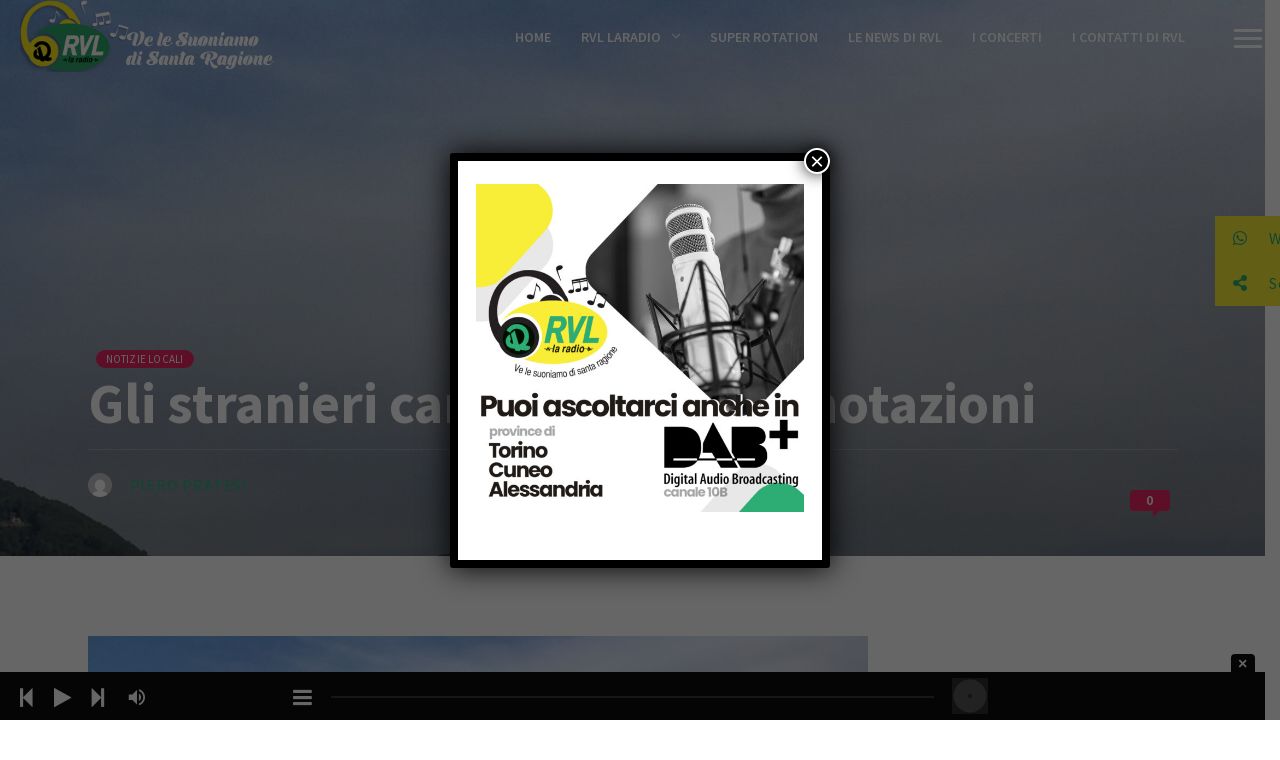

--- FILE ---
content_type: text/html; charset=UTF-8
request_url: https://www.rvl.it/gli-stranieri-cancellano-le-prenotazioni/
body_size: 14567
content:
<!DOCTYPE html>
<html lang="it-IT">
<head>
	<meta charset="UTF-8">
	<meta name="viewport" content="width=device-width, initial-scale=1.0, maximum-scale=1.0, user-scalable=no">
	<link rel="profile" href="http://gmpg.org/xfn/11">
	<link rel="pingback" href="https://www.rvl.it/xmlrpc.php">
	<title>Gli stranieri cancellano le prenotazioni &#8211; RVL LaRadio</title>
<meta name='robots' content='max-image-preview:large' />
<link rel='dns-prefetch' href='//fonts.googleapis.com' />
<link rel='dns-prefetch' href='//s.w.org' />
<link rel="alternate" type="application/rss+xml" title="RVL LaRadio &raquo; Feed" href="https://www.rvl.it/feed/" />
<link rel="alternate" type="application/rss+xml" title="RVL LaRadio &raquo; Feed dei commenti" href="https://www.rvl.it/comments/feed/" />
<link rel="alternate" type="application/rss+xml" title="RVL LaRadio &raquo; Gli stranieri cancellano le prenotazioni Feed dei commenti" href="https://www.rvl.it/gli-stranieri-cancellano-le-prenotazioni/feed/" />
<script type="text/javascript">
window._wpemojiSettings = {"baseUrl":"https:\/\/s.w.org\/images\/core\/emoji\/13.1.0\/72x72\/","ext":".png","svgUrl":"https:\/\/s.w.org\/images\/core\/emoji\/13.1.0\/svg\/","svgExt":".svg","source":{"concatemoji":"https:\/\/www.rvl.it\/wp-includes\/js\/wp-emoji-release.min.js?ver=5.9.12"}};
/*! This file is auto-generated */
!function(e,a,t){var n,r,o,i=a.createElement("canvas"),p=i.getContext&&i.getContext("2d");function s(e,t){var a=String.fromCharCode;p.clearRect(0,0,i.width,i.height),p.fillText(a.apply(this,e),0,0);e=i.toDataURL();return p.clearRect(0,0,i.width,i.height),p.fillText(a.apply(this,t),0,0),e===i.toDataURL()}function c(e){var t=a.createElement("script");t.src=e,t.defer=t.type="text/javascript",a.getElementsByTagName("head")[0].appendChild(t)}for(o=Array("flag","emoji"),t.supports={everything:!0,everythingExceptFlag:!0},r=0;r<o.length;r++)t.supports[o[r]]=function(e){if(!p||!p.fillText)return!1;switch(p.textBaseline="top",p.font="600 32px Arial",e){case"flag":return s([127987,65039,8205,9895,65039],[127987,65039,8203,9895,65039])?!1:!s([55356,56826,55356,56819],[55356,56826,8203,55356,56819])&&!s([55356,57332,56128,56423,56128,56418,56128,56421,56128,56430,56128,56423,56128,56447],[55356,57332,8203,56128,56423,8203,56128,56418,8203,56128,56421,8203,56128,56430,8203,56128,56423,8203,56128,56447]);case"emoji":return!s([10084,65039,8205,55357,56613],[10084,65039,8203,55357,56613])}return!1}(o[r]),t.supports.everything=t.supports.everything&&t.supports[o[r]],"flag"!==o[r]&&(t.supports.everythingExceptFlag=t.supports.everythingExceptFlag&&t.supports[o[r]]);t.supports.everythingExceptFlag=t.supports.everythingExceptFlag&&!t.supports.flag,t.DOMReady=!1,t.readyCallback=function(){t.DOMReady=!0},t.supports.everything||(n=function(){t.readyCallback()},a.addEventListener?(a.addEventListener("DOMContentLoaded",n,!1),e.addEventListener("load",n,!1)):(e.attachEvent("onload",n),a.attachEvent("onreadystatechange",function(){"complete"===a.readyState&&t.readyCallback()})),(n=t.source||{}).concatemoji?c(n.concatemoji):n.wpemoji&&n.twemoji&&(c(n.twemoji),c(n.wpemoji)))}(window,document,window._wpemojiSettings);
</script>
<style type="text/css">
img.wp-smiley,
img.emoji {
	display: inline !important;
	border: none !important;
	box-shadow: none !important;
	height: 1em !important;
	width: 1em !important;
	margin: 0 0.07em !important;
	vertical-align: -0.1em !important;
	background: none !important;
	padding: 0 !important;
}
</style>
	<link rel='stylesheet' id='sbi_styles-css'  href='https://www.rvl.it/wp-content/plugins/instagram-feed/css/sbi-styles.min.css?ver=6.7.1' type='text/css' media='all' />
<link rel='stylesheet' id='wp-block-library-css'  href='https://www.rvl.it/wp-includes/css/dist/block-library/style.min.css?ver=5.9.12' type='text/css' media='all' />
<link rel='stylesheet' id='wc-blocks-vendors-style-css'  href='https://www.rvl.it/wp-content/plugins/woocommerce/packages/woocommerce-blocks/build/wc-blocks-vendors-style.css?ver=9.1.5' type='text/css' media='all' />
<link rel='stylesheet' id='wc-blocks-style-css'  href='https://www.rvl.it/wp-content/plugins/woocommerce/packages/woocommerce-blocks/build/wc-blocks-style.css?ver=9.1.5' type='text/css' media='all' />
<style id='global-styles-inline-css' type='text/css'>
body{--wp--preset--color--black: #000000;--wp--preset--color--cyan-bluish-gray: #abb8c3;--wp--preset--color--white: #ffffff;--wp--preset--color--pale-pink: #f78da7;--wp--preset--color--vivid-red: #cf2e2e;--wp--preset--color--luminous-vivid-orange: #ff6900;--wp--preset--color--luminous-vivid-amber: #fcb900;--wp--preset--color--light-green-cyan: #7bdcb5;--wp--preset--color--vivid-green-cyan: #00d084;--wp--preset--color--pale-cyan-blue: #8ed1fc;--wp--preset--color--vivid-cyan-blue: #0693e3;--wp--preset--color--vivid-purple: #9b51e0;--wp--preset--gradient--vivid-cyan-blue-to-vivid-purple: linear-gradient(135deg,rgba(6,147,227,1) 0%,rgb(155,81,224) 100%);--wp--preset--gradient--light-green-cyan-to-vivid-green-cyan: linear-gradient(135deg,rgb(122,220,180) 0%,rgb(0,208,130) 100%);--wp--preset--gradient--luminous-vivid-amber-to-luminous-vivid-orange: linear-gradient(135deg,rgba(252,185,0,1) 0%,rgba(255,105,0,1) 100%);--wp--preset--gradient--luminous-vivid-orange-to-vivid-red: linear-gradient(135deg,rgba(255,105,0,1) 0%,rgb(207,46,46) 100%);--wp--preset--gradient--very-light-gray-to-cyan-bluish-gray: linear-gradient(135deg,rgb(238,238,238) 0%,rgb(169,184,195) 100%);--wp--preset--gradient--cool-to-warm-spectrum: linear-gradient(135deg,rgb(74,234,220) 0%,rgb(151,120,209) 20%,rgb(207,42,186) 40%,rgb(238,44,130) 60%,rgb(251,105,98) 80%,rgb(254,248,76) 100%);--wp--preset--gradient--blush-light-purple: linear-gradient(135deg,rgb(255,206,236) 0%,rgb(152,150,240) 100%);--wp--preset--gradient--blush-bordeaux: linear-gradient(135deg,rgb(254,205,165) 0%,rgb(254,45,45) 50%,rgb(107,0,62) 100%);--wp--preset--gradient--luminous-dusk: linear-gradient(135deg,rgb(255,203,112) 0%,rgb(199,81,192) 50%,rgb(65,88,208) 100%);--wp--preset--gradient--pale-ocean: linear-gradient(135deg,rgb(255,245,203) 0%,rgb(182,227,212) 50%,rgb(51,167,181) 100%);--wp--preset--gradient--electric-grass: linear-gradient(135deg,rgb(202,248,128) 0%,rgb(113,206,126) 100%);--wp--preset--gradient--midnight: linear-gradient(135deg,rgb(2,3,129) 0%,rgb(40,116,252) 100%);--wp--preset--duotone--dark-grayscale: url('#wp-duotone-dark-grayscale');--wp--preset--duotone--grayscale: url('#wp-duotone-grayscale');--wp--preset--duotone--purple-yellow: url('#wp-duotone-purple-yellow');--wp--preset--duotone--blue-red: url('#wp-duotone-blue-red');--wp--preset--duotone--midnight: url('#wp-duotone-midnight');--wp--preset--duotone--magenta-yellow: url('#wp-duotone-magenta-yellow');--wp--preset--duotone--purple-green: url('#wp-duotone-purple-green');--wp--preset--duotone--blue-orange: url('#wp-duotone-blue-orange');--wp--preset--font-size--small: 13px;--wp--preset--font-size--medium: 20px;--wp--preset--font-size--large: 36px;--wp--preset--font-size--x-large: 42px;}.has-black-color{color: var(--wp--preset--color--black) !important;}.has-cyan-bluish-gray-color{color: var(--wp--preset--color--cyan-bluish-gray) !important;}.has-white-color{color: var(--wp--preset--color--white) !important;}.has-pale-pink-color{color: var(--wp--preset--color--pale-pink) !important;}.has-vivid-red-color{color: var(--wp--preset--color--vivid-red) !important;}.has-luminous-vivid-orange-color{color: var(--wp--preset--color--luminous-vivid-orange) !important;}.has-luminous-vivid-amber-color{color: var(--wp--preset--color--luminous-vivid-amber) !important;}.has-light-green-cyan-color{color: var(--wp--preset--color--light-green-cyan) !important;}.has-vivid-green-cyan-color{color: var(--wp--preset--color--vivid-green-cyan) !important;}.has-pale-cyan-blue-color{color: var(--wp--preset--color--pale-cyan-blue) !important;}.has-vivid-cyan-blue-color{color: var(--wp--preset--color--vivid-cyan-blue) !important;}.has-vivid-purple-color{color: var(--wp--preset--color--vivid-purple) !important;}.has-black-background-color{background-color: var(--wp--preset--color--black) !important;}.has-cyan-bluish-gray-background-color{background-color: var(--wp--preset--color--cyan-bluish-gray) !important;}.has-white-background-color{background-color: var(--wp--preset--color--white) !important;}.has-pale-pink-background-color{background-color: var(--wp--preset--color--pale-pink) !important;}.has-vivid-red-background-color{background-color: var(--wp--preset--color--vivid-red) !important;}.has-luminous-vivid-orange-background-color{background-color: var(--wp--preset--color--luminous-vivid-orange) !important;}.has-luminous-vivid-amber-background-color{background-color: var(--wp--preset--color--luminous-vivid-amber) !important;}.has-light-green-cyan-background-color{background-color: var(--wp--preset--color--light-green-cyan) !important;}.has-vivid-green-cyan-background-color{background-color: var(--wp--preset--color--vivid-green-cyan) !important;}.has-pale-cyan-blue-background-color{background-color: var(--wp--preset--color--pale-cyan-blue) !important;}.has-vivid-cyan-blue-background-color{background-color: var(--wp--preset--color--vivid-cyan-blue) !important;}.has-vivid-purple-background-color{background-color: var(--wp--preset--color--vivid-purple) !important;}.has-black-border-color{border-color: var(--wp--preset--color--black) !important;}.has-cyan-bluish-gray-border-color{border-color: var(--wp--preset--color--cyan-bluish-gray) !important;}.has-white-border-color{border-color: var(--wp--preset--color--white) !important;}.has-pale-pink-border-color{border-color: var(--wp--preset--color--pale-pink) !important;}.has-vivid-red-border-color{border-color: var(--wp--preset--color--vivid-red) !important;}.has-luminous-vivid-orange-border-color{border-color: var(--wp--preset--color--luminous-vivid-orange) !important;}.has-luminous-vivid-amber-border-color{border-color: var(--wp--preset--color--luminous-vivid-amber) !important;}.has-light-green-cyan-border-color{border-color: var(--wp--preset--color--light-green-cyan) !important;}.has-vivid-green-cyan-border-color{border-color: var(--wp--preset--color--vivid-green-cyan) !important;}.has-pale-cyan-blue-border-color{border-color: var(--wp--preset--color--pale-cyan-blue) !important;}.has-vivid-cyan-blue-border-color{border-color: var(--wp--preset--color--vivid-cyan-blue) !important;}.has-vivid-purple-border-color{border-color: var(--wp--preset--color--vivid-purple) !important;}.has-vivid-cyan-blue-to-vivid-purple-gradient-background{background: var(--wp--preset--gradient--vivid-cyan-blue-to-vivid-purple) !important;}.has-light-green-cyan-to-vivid-green-cyan-gradient-background{background: var(--wp--preset--gradient--light-green-cyan-to-vivid-green-cyan) !important;}.has-luminous-vivid-amber-to-luminous-vivid-orange-gradient-background{background: var(--wp--preset--gradient--luminous-vivid-amber-to-luminous-vivid-orange) !important;}.has-luminous-vivid-orange-to-vivid-red-gradient-background{background: var(--wp--preset--gradient--luminous-vivid-orange-to-vivid-red) !important;}.has-very-light-gray-to-cyan-bluish-gray-gradient-background{background: var(--wp--preset--gradient--very-light-gray-to-cyan-bluish-gray) !important;}.has-cool-to-warm-spectrum-gradient-background{background: var(--wp--preset--gradient--cool-to-warm-spectrum) !important;}.has-blush-light-purple-gradient-background{background: var(--wp--preset--gradient--blush-light-purple) !important;}.has-blush-bordeaux-gradient-background{background: var(--wp--preset--gradient--blush-bordeaux) !important;}.has-luminous-dusk-gradient-background{background: var(--wp--preset--gradient--luminous-dusk) !important;}.has-pale-ocean-gradient-background{background: var(--wp--preset--gradient--pale-ocean) !important;}.has-electric-grass-gradient-background{background: var(--wp--preset--gradient--electric-grass) !important;}.has-midnight-gradient-background{background: var(--wp--preset--gradient--midnight) !important;}.has-small-font-size{font-size: var(--wp--preset--font-size--small) !important;}.has-medium-font-size{font-size: var(--wp--preset--font-size--medium) !important;}.has-large-font-size{font-size: var(--wp--preset--font-size--large) !important;}.has-x-large-font-size{font-size: var(--wp--preset--font-size--x-large) !important;}
</style>
<link rel='stylesheet' id='awesome-weather-css'  href='https://www.rvl.it/wp-content/plugins/awesome-weather/awesome-weather.css?ver=5.9.12' type='text/css' media='all' />
<style id='awesome-weather-inline-css' type='text/css'>
.awesome-weather-wrap { font-family: 'Open Sans', sans-serif;  font-weight: 400; font-size: 14px; line-height: 14px; } 
</style>
<link rel='stylesheet' id='opensans-googlefont-css'  href='https://fonts.googleapis.com/css?family=Open+Sans%3A400%2C300&#038;ver=5.9.12' type='text/css' media='all' />
<link rel='stylesheet' id='contact-form-7-css'  href='https://www.rvl.it/wp-content/plugins/contact-form-7/includes/css/styles.css?ver=5.5.6' type='text/css' media='all' />
<link rel='stylesheet' id='scamp-player-css'  href='https://www.rvl.it/wp-content/plugins/rt-noisa-extensions/includes/scamp-player/css/scamp.player.css?ver=1.0' type='text/css' media='all' />
<link rel='stylesheet' id='scamp-player-skin-css'  href='https://www.rvl.it/wp-content/plugins/rt-noisa-extensions/includes/scamp-player/css/scamp.player.dark.compact.css?ver=1.0' type='text/css' media='all' />
<link rel='stylesheet' id='noisa-shortcodes-css'  href='https://www.rvl.it/wp-content/plugins/rt-noisa-extensions/includes/shortcodes/assets/css/shortcodes.css?ver=1.0' type='text/css' media='all' />
<link rel='stylesheet' id='ssb-ui-style-css'  href='https://www.rvl.it/wp-content/plugins/sticky-side-buttons/assets/css/ssb-ui-style.css?ver=5.9.12' type='text/css' media='all' />
<style id='ssb-ui-style-inline-css' type='text/css'>
#ssb-btn-0{background: #f9ed37;}
#ssb-btn-0:hover{background:rgba(249,237,55,0.9);}
#ssb-btn-0 a{color: ;}
.ssb-share-btn,.ssb-share-btn .ssb-social-popup{background:#f9ed37;color:}.ssb-share-btn:hover{background:rgba(249,237,55,0.9);}.ssb-share-btn a{color: !important;}
</style>
<link rel='stylesheet' id='ssb-fontawesome-css'  href='https://www.rvl.it/wp-content/plugins/sticky-side-buttons/assets/css/font-awesome.css?ver=5.9.12' type='text/css' media='all' />
<link rel='stylesheet' id='woocommerce-layout-css'  href='https://www.rvl.it/wp-content/plugins/woocommerce/assets/css/woocommerce-layout.css?ver=7.3.0' type='text/css' media='all' />
<link rel='stylesheet' id='woocommerce-smallscreen-css'  href='https://www.rvl.it/wp-content/plugins/woocommerce/assets/css/woocommerce-smallscreen.css?ver=7.3.0' type='text/css' media='only screen and (max-width: 768px)' />
<link rel='stylesheet' id='woocommerce-general-css'  href='https://www.rvl.it/wp-content/plugins/woocommerce/assets/css/woocommerce.css?ver=7.3.0' type='text/css' media='all' />
<style id='woocommerce-inline-inline-css' type='text/css'>
.woocommerce form .form-row .required { visibility: visible; }
</style>
<link rel='stylesheet' id='noisa-fonts-css'  href='//fonts.googleapis.com/css?family=Source+Sans+Pro%3A300%2C300i%2C400%2C400i%2C600%2C600i%2C700%2C700i&#038;subset=latin-ext&#038;ver=1.0.0' type='text/css' media='all' />
<link rel='stylesheet' id='icomoon-css'  href='https://www.rvl.it/wp-content/themes/noisa/icons/icomoon.css?ver=5.9.12' type='text/css' media='all' />
<link rel='stylesheet' id='magnific-popup-css'  href='https://www.rvl.it/wp-content/themes/noisa/css/magnific-popup.css?ver=5.9.12' type='text/css' media='all' />
<link rel='stylesheet' id='owl-carousel-css'  href='https://www.rvl.it/wp-content/themes/noisa/css/owl.carousel.css?ver=5.9.12' type='text/css' media='all' />
<link rel='stylesheet' id='noisa-style-css'  href='https://www.rvl.it/wp-content/themes/noisa/style.css?ver=5.9.12' type='text/css' media='all' />
<link rel='stylesheet' id='noisa-style-light-css'  href='https://www.rvl.it/wp-content/themes/noisa/css/theme-style-light.css?ver=5.9.12' type='text/css' media='all' />
<link rel='stylesheet' id='woocommerce-theme-style-css'  href='https://www.rvl.it/wp-content/themes/noisa/css/woocommerce-theme-style-light.css?ver=5.9.12' type='text/css' media='all' />
<link rel='stylesheet' id='popup-maker-site-css'  href='//www.rvl.it/wp-content/uploads/pum/pum-site-styles.css?generated=1683391616&#038;ver=1.18.1' type='text/css' media='all' />
<script type='text/javascript' src='https://www.rvl.it/wp-includes/js/jquery/jquery.min.js?ver=3.6.0' id='jquery-core-js'></script>
<script type='text/javascript' src='https://www.rvl.it/wp-includes/js/jquery/jquery-migrate.min.js?ver=3.3.2' id='jquery-migrate-js'></script>
<script type='text/javascript' id='ssb-ui-js-js-extra'>
/* <![CDATA[ */
var ssb_ui_data = {"z_index":"1000"};
/* ]]> */
</script>
<script type='text/javascript' src='https://www.rvl.it/wp-content/plugins/sticky-side-buttons/assets/js/ssb-ui-js.js?ver=5.9.12' id='ssb-ui-js-js'></script>
<script type='text/javascript' src='https://www.rvl.it/wp-content/plugins/woocommerce/assets/js/jquery-blockui/jquery.blockUI.min.js?ver=2.7.0-wc.7.3.0' id='jquery-blockui-js'></script>
<script type='text/javascript' id='wc-add-to-cart-js-extra'>
/* <![CDATA[ */
var wc_add_to_cart_params = {"ajax_url":"\/wp-admin\/admin-ajax.php","wc_ajax_url":"\/?wc-ajax=%%endpoint%%","i18n_view_cart":"Visualizza carrello","cart_url":"https:\/\/www.rvl.it\/?page_id=550","is_cart":"","cart_redirect_after_add":"no"};
/* ]]> */
</script>
<script type='text/javascript' src='https://www.rvl.it/wp-content/plugins/woocommerce/assets/js/frontend/add-to-cart.min.js?ver=7.3.0' id='wc-add-to-cart-js'></script>
<script type='text/javascript' src='https://www.rvl.it/wp-content/plugins/js_composer/assets/js/vendors/woocommerce-add-to-cart.js?ver=6.10.0' id='vc_woocommerce-add-to-cart-js-js'></script>
<script type='text/javascript' id='custom-scripts-js-extra'>
/* <![CDATA[ */
var theme_vars = {"theme_uri":"https:\/\/www.rvl.it\/wp-content\/themes\/noisa","map_marker":"","content_animations":"","mobile_animations":""};
/* ]]> */
</script>
<script type='text/javascript' src='https://www.rvl.it/wp-content/themes/noisa/js/custom.js?ver=imagesloaded' id='custom-scripts-js'></script>
<link rel="https://api.w.org/" href="https://www.rvl.it/wp-json/" /><link rel="alternate" type="application/json" href="https://www.rvl.it/wp-json/wp/v2/posts/5831" /><link rel="EditURI" type="application/rsd+xml" title="RSD" href="https://www.rvl.it/xmlrpc.php?rsd" />
<link rel="wlwmanifest" type="application/wlwmanifest+xml" href="https://www.rvl.it/wp-includes/wlwmanifest.xml" /> 
<meta name="generator" content="WordPress 5.9.12" />
<meta name="generator" content="WooCommerce 7.3.0" />
<link rel="canonical" href="https://www.rvl.it/gli-stranieri-cancellano-le-prenotazioni/" />
<link rel='shortlink' href='https://www.rvl.it/?p=5831' />
<link rel="alternate" type="application/json+oembed" href="https://www.rvl.it/wp-json/oembed/1.0/embed?url=https%3A%2F%2Fwww.rvl.it%2Fgli-stranieri-cancellano-le-prenotazioni%2F" />
<link rel="alternate" type="text/xml+oembed" href="https://www.rvl.it/wp-json/oembed/1.0/embed?url=https%3A%2F%2Fwww.rvl.it%2Fgli-stranieri-cancellano-le-prenotazioni%2F&#038;format=xml" />

<!-- This site is using AdRotate v5.11 to display their advertisements - https://ajdg.solutions/ -->
<!-- AdRotate CSS -->
<style type="text/css" media="screen">
	.g { margin:0px; padding:0px; overflow:hidden; line-height:1; zoom:1; }
	.g img { height:auto; }
	.g-col { position:relative; float:left; }
	.g-col:first-child { margin-left: 0; }
	.g-col:last-child { margin-right: 0; }
	@media only screen and (max-width: 480px) {
		.g-col, .g-dyn, .g-single { width:100%; margin-left:0; margin-right:0; }
	}
</style>
<!-- /AdRotate CSS -->


<meta property="og:url" content="https://www.rvl.it/gli-stranieri-cancellano-le-prenotazioni/"/>

<meta property="og:title" content="Turismo: prenotazioni cancellate"/>

<meta property="og:description" content="Gli effetti del coronavirus sul turismo: gli stranieri non vogliono più venire "/>

<meta property="og:image" content="https://www.rvl.it/wp-content/uploads/2019/02/Imbarcadero-vecchio-lungolago-Intra-scaled.jpg"/>
	<noscript><style>.woocommerce-product-gallery{ opacity: 1 !important; }</style></noscript>
	<meta name="generator" content="Powered by WPBakery Page Builder - drag and drop page builder for WordPress."/>
<meta name="generator" content="Powered by Slider Revolution 6.5.4 - responsive, Mobile-Friendly Slider Plugin for WordPress with comfortable drag and drop interface." />
<link rel="icon" href="https://www.rvl.it/wp-content/uploads/2018/12/cropped-RVL_logo-giallo-piccolo-1-32x32.png" sizes="32x32" />
<link rel="icon" href="https://www.rvl.it/wp-content/uploads/2018/12/cropped-RVL_logo-giallo-piccolo-1-192x192.png" sizes="192x192" />
<link rel="apple-touch-icon" href="https://www.rvl.it/wp-content/uploads/2018/12/cropped-RVL_logo-giallo-piccolo-1-180x180.png" />
<meta name="msapplication-TileImage" content="https://www.rvl.it/wp-content/uploads/2018/12/cropped-RVL_logo-giallo-piccolo-1-270x270.png" />
<script type="text/javascript">function setREVStartSize(e){
			//window.requestAnimationFrame(function() {				 
				window.RSIW = window.RSIW===undefined ? window.innerWidth : window.RSIW;	
				window.RSIH = window.RSIH===undefined ? window.innerHeight : window.RSIH;	
				try {								
					var pw = document.getElementById(e.c).parentNode.offsetWidth,
						newh;
					pw = pw===0 || isNaN(pw) ? window.RSIW : pw;
					e.tabw = e.tabw===undefined ? 0 : parseInt(e.tabw);
					e.thumbw = e.thumbw===undefined ? 0 : parseInt(e.thumbw);
					e.tabh = e.tabh===undefined ? 0 : parseInt(e.tabh);
					e.thumbh = e.thumbh===undefined ? 0 : parseInt(e.thumbh);
					e.tabhide = e.tabhide===undefined ? 0 : parseInt(e.tabhide);
					e.thumbhide = e.thumbhide===undefined ? 0 : parseInt(e.thumbhide);
					e.mh = e.mh===undefined || e.mh=="" || e.mh==="auto" ? 0 : parseInt(e.mh,0);		
					if(e.layout==="fullscreen" || e.l==="fullscreen") 						
						newh = Math.max(e.mh,window.RSIH);					
					else{					
						e.gw = Array.isArray(e.gw) ? e.gw : [e.gw];
						for (var i in e.rl) if (e.gw[i]===undefined || e.gw[i]===0) e.gw[i] = e.gw[i-1];					
						e.gh = e.el===undefined || e.el==="" || (Array.isArray(e.el) && e.el.length==0)? e.gh : e.el;
						e.gh = Array.isArray(e.gh) ? e.gh : [e.gh];
						for (var i in e.rl) if (e.gh[i]===undefined || e.gh[i]===0) e.gh[i] = e.gh[i-1];
											
						var nl = new Array(e.rl.length),
							ix = 0,						
							sl;					
						e.tabw = e.tabhide>=pw ? 0 : e.tabw;
						e.thumbw = e.thumbhide>=pw ? 0 : e.thumbw;
						e.tabh = e.tabhide>=pw ? 0 : e.tabh;
						e.thumbh = e.thumbhide>=pw ? 0 : e.thumbh;					
						for (var i in e.rl) nl[i] = e.rl[i]<window.RSIW ? 0 : e.rl[i];
						sl = nl[0];									
						for (var i in nl) if (sl>nl[i] && nl[i]>0) { sl = nl[i]; ix=i;}															
						var m = pw>(e.gw[ix]+e.tabw+e.thumbw) ? 1 : (pw-(e.tabw+e.thumbw)) / (e.gw[ix]);					
						newh =  (e.gh[ix] * m) + (e.tabh + e.thumbh);
					}
					var el = document.getElementById(e.c);
					if (el!==null && el) el.style.height = newh+"px";					
					el = document.getElementById(e.c+"_wrapper");
					if (el!==null && el) el.style.height = newh+"px";
				} catch(e){
					console.log("Failure at Presize of Slider:" + e)
				}					   
			//});
		  };</script>
		<style type="text/css" id="wp-custom-css">
			/* Nascondo Playlist Player
.sp-buttons-container .sp-queue-button-container {
    display: none;
}*/
#header .container {
    padding: 0 10px 0 20px;
}
/* Riduco spazio a destra logo */
#logo {
    margin-right: 10px;
}
/* Footer */
#footer-widgets .footer-col:first-child {
    min-width: 40%;
}

#footer-widgets .footer-col {
    padding: 20px 1%;
    color: #eee;
    min-width: 33.333%;
}
#footer-widgets .footer-col-middle {
    min-width: 20%;
}
ins {
    background-color: white;
}
/* Event Countdown */
.countdown .days, .countdown .hours, .countdown .minutes, .countdown .seconds {
    font-size: 60px;
}
.dark-bg .event-countdown.compact, .event-countdown.compact {
    padding: 10px;
}
.thumb-event .event-date {
    font-weight: 400;
    font-size: 28px;
}
/* Link News */
.more-link, .more-link-excerpt {
    color: #2da568;
}
/* Button Tags */
::selection {
    background: #2DAC73;
    color: #fff;
    text-shadow: none;
}
.content-sidebar .widget a:hover {
    color: #2DAC73;
}
/* Banner ART News */
.bn-title {
    background: #2DAC73;
}
a, a > * {
    color: #2DAC73;
}
::-moz-selection {
    background: #2DAC73;
    color: #fff;
    text-shadow: none;
}
::selection {
    background: #2DAC73;
    color: #fff;
    text-shadow: none;
}
.icon_column:hover .icon_column_title, .icon_column:hover .icon  {
    color:#2DAC73;
}
input[type="submit"], button, .btn, .widget .btn {
    background: #2DAC73;
}
#nav ul ul a:hover, #nav ul ul .hover > a, #nav ul ul .current > a, #nav ul ul .current > a:hover, #nav ul ul a.selected {
    background: #2DAC73;
    color: #fff;
}


		</style>
		<noscript><style> .wpb_animate_when_almost_visible { opacity: 1; }</style></noscript></head>
<body class="post-template-default single single-post postid-5831 single-format-standard wp-embed-responsive theme-noisa woocommerce-no-js WPAjaxLoader wpb-js-composer js-comp-ver-6.10.0 vc_responsive" data-page_id="5831" data-wp_title="Gli stranieri cancellano le prenotazioni | RVL LaRadio">

<!-- ADSWizz 10-06-2022 -->
<script type='text/javascript' src='https://synchrobox.adswizz.com/register2.php'></script>
<script type='text/javascript' src='https://cdn.adswizz.com/adswizz/js/SynchroClient2.js'></script>
<!-- ADSWizz end -->
	
    
<div id="slidebar" class="dark-bg">

    
    <a href="#" id="slidebar-close"></a>
    <div id="slidebar-content" class="clearfix dark-bg">
        <div>
                        <div id="slidebar-search">
                <form method="get" id="searchform" class="searchform" action="https://www.rvl.it/">
	<fieldset>
		<input type="text" placeholder="Search..." value="" name="s" id="s" />
		<button type="submit" id="searchsubmit"><i class="icon icon-search"></i></button>
	</fieldset>
</form>            </div>
                                
        <nav id="main-nav">
                    </nav>
            
	<aside id="media_image-5" class="widget widget_media_image"><a href="https://api.whatsapp.com/send?phone=393881999093"><img width="300" height="129" src="https://www.rvl.it/wp-content/uploads/2025/03/rvl-laradio-whatsapp-white-2-300x129.png" class="image wp-image-8997  attachment-medium size-medium" alt="" loading="lazy" style="max-width: 100%; height: auto;" srcset="https://www.rvl.it/wp-content/uploads/2025/03/rvl-laradio-whatsapp-white-2-300x129.png 300w, https://www.rvl.it/wp-content/uploads/2025/03/rvl-laradio-whatsapp-white-2.png 560w" sizes="(max-width: 300px) 100vw, 300px" /></a></aside><aside id="block-2" class="widget widget_block widget_media_image">
<figure class="wp-block-image size-full"><a href="https://www.rvl.it/musica/le-serate-in-vinile-con-piero-pratesi/"><img loading="lazy" width="800" height="800" src="https://www.rvl.it/wp-content/uploads/2022/09/logo-le-serate-in-vinile.png" alt="" class="wp-image-7341" srcset="https://www.rvl.it/wp-content/uploads/2022/09/logo-le-serate-in-vinile.png 800w, https://www.rvl.it/wp-content/uploads/2022/09/logo-le-serate-in-vinile-300x300.png 300w, https://www.rvl.it/wp-content/uploads/2022/09/logo-le-serate-in-vinile-100x100.png 100w, https://www.rvl.it/wp-content/uploads/2022/09/logo-le-serate-in-vinile-600x600.png 600w, https://www.rvl.it/wp-content/uploads/2022/09/logo-le-serate-in-vinile-150x150.png 150w, https://www.rvl.it/wp-content/uploads/2022/09/logo-le-serate-in-vinile-768x768.png 768w, https://www.rvl.it/wp-content/uploads/2022/09/logo-le-serate-in-vinile-660x660.png 660w" sizes="(max-width: 800px) 100vw, 800px" /></a></figure>
</aside>        </div>
    </div>

</div>  
<div id="slidebar-layer"></div>

<div id="site" class="site">
        <header id="header" class="always-show-header">

        <div class="container">

            <div id="site-logo" class="header-logo">
                 <a href="https://www.rvl.it/" class="is-logo-alt" id="logo"><img src="https://www.rvl.it/wp-content/uploads/2018/12/rvl-laradio-logoheader-verde-1.png" class="logo-img" alt="Logo Image"><img src="https://www.rvl.it/wp-content/uploads/2018/12/rvl-laradio-logoheader-giallo-1.png" class="logo-img-alt" alt="Logo Image Alt"></a>
            </div>
            <nav id="icon-nav">
                <a href="#" class="icon-nav-item" id="menu-trigger"><span class="icon"></span></a>
                
            </nav>

                            <nav id="social-nav">
                                    </nav>
            
                                    <nav id="nav"> 
                <ul id="menu-top-menu" class="menu"><li id="menu-item-3893" class="menu-item menu-item-type-post_type menu-item-object-page menu-item-home menu-item-3893"><a href="https://www.rvl.it/">Home</a></li>
<li id="menu-item-3899" class="menu-item menu-item-type-post_type menu-item-object-page menu-item-has-children menu-item-3899"><a href="https://www.rvl.it/qualcosa-di-rvl/">RVL LaRadio</a>
<ul class="sub-menu">
	<li id="menu-item-3892" class="menu-item menu-item-type-post_type menu-item-object-page menu-item-3892"><a href="https://www.rvl.it/lo-staff-di-rvl/">lo Staff</a></li>
	<li id="menu-item-3891" class="menu-item menu-item-type-post_type menu-item-object-page menu-item-3891"><a href="https://www.rvl.it/il-palinsesto-di-rvl/">il Palinsesto</a></li>
	<li id="menu-item-7678" class="menu-item menu-item-type-post_type menu-item-object-page menu-item-7678"><a href="https://www.rvl.it/come-ascoltare-rvl-la-radio/">Come ascoltare</a></li>
	<li id="menu-item-3890" class="menu-item menu-item-type-post_type menu-item-object-page menu-item-3890"><a href="https://www.rvl.it/fotogallery-rvl/">FotoGallery</a></li>
</ul>
</li>
<li id="menu-item-3904" class="menu-item menu-item-type-post_type menu-item-object-page menu-item-3904"><a href="https://www.rvl.it/super-rotation-di-rvl/">Super Rotation</a></li>
<li id="menu-item-3894" class="menu-item menu-item-type-post_type menu-item-object-page menu-item-3894"><a href="https://www.rvl.it/le-news-di-rvl/">le News di RVL</a></li>
<li id="menu-item-3905" class="menu-item menu-item-type-post_type menu-item-object-page menu-item-3905"><a href="https://www.rvl.it/la-pagina-dei-concerti-da-rvl/">I Concerti</a></li>
<li id="menu-item-3903" class="menu-item menu-item-type-post_type menu-item-object-page menu-item-3903"><a href="https://www.rvl.it/i-contatti-di-rvl/">I Contatti di RVL</a></li>
</ul>            </nav>
        	        </div>
    </header>

    <div id="ajax-container">
        <div id="ajax-content">		<section class="intro-page-title dark-bg intro-image  intro clearfix intro-id-5831">
		<div class="intro-inner">
	        <!-- Captions -->
			<div class="intro-captions ">
				<div class="container">
					<div class="caption-top">

													<span class="meta-cats"><a href="https://www.rvl.it/category/notizie-locali/" rel="category tag">Notizie locali</a></span>
						
												<h2 class="caption-title">Gli stranieri cancellano le prenotazioni</h2>
											</div>
					<div class="caption-divider-wrapper"><hr class="caption-divider"></div>
					<div class="caption-bottom">
												<div class="meta-top">
				            <div class="meta-col">
				                <span class="meta-author-image"><img alt='' src='https://secure.gravatar.com/avatar/b4afdb6d6f0be2283b2b2352e63fce2b?s=24&#038;d=mm&#038;r=g' srcset='https://secure.gravatar.com/avatar/b4afdb6d6f0be2283b2b2352e63fce2b?s=48&#038;d=mm&#038;r=g 2x' class='avatar avatar-24 photo' height='24' width='24' loading='lazy'/></span>
				                <div class="meta-author">
				                    <a href="https://www.rvl.it/author/rvlrvl-it/" class="author-name">Piero Pratesi</a>
				                </div>
				            </div>
				            <div class="meta-col">
				                <span class="meta-date">25/02/2020</span>
				            </div>
				            <div class="meta-col">
				                <span class="meta-comments">
				                    <a href="https://www.rvl.it/gli-stranieri-cancellano-le-prenotazioni/#comments" class="comments-link">0				                    </a>
				                </span>
				            </div>
				        </div>
						
						
						
						
					</div>
					<!-- /caption-bottom -->
					
				</div>
			</div>
	        <!-- Image -->
	        				<div class="parallax image-container anim-css" style="background-image: url(https://www.rvl.it/wp-content/uploads/2019/02/Imbarcadero-vecchio-lungolago-Intra-scaled.jpg)"></div>			
	       <span class="overlay gradient " style="background-image: linear-gradient(0deg, #171719, rgba(23,23,25,0.2))"></span>		</div>
	</section>

<div id="content" class="main-left">

	<div class="container clearfix">
		
		<div role="main" class="main main-left">
			<article id="post-5831" class="blog-article xfolkentry hentry post-5831 post type-post status-publish format-standard has-post-thumbnail category-notizie-locali">
        
                                     <div class="article-media content-image featured-image">
                    <img src="https://www.rvl.it/wp-content/uploads/2019/02/Imbarcadero-vecchio-lungolago-Intra-scaled.jpg" alt="Post Image">
                </div>
                    
    
    <div class="article-content entry-content">
        <p>Stanno arrivando disdette da gruppi di turisti stranieri per le strutture alberghiere del Verbano Cusio Ossola. Lo conferma il presidente di Federalberghi, Gianmaria Vincenzi. Per lo più si tratta di gruppi, quindi di numeri importanti. Ma vengono cancellate singole prenotazioni. Gli stranieri temono il coronavirus. L&#8217;effetto negativo è che sono già state annullate prenotazioni per il mese di maggio.</p>

        
    
    
    <div class="meta-bottom">
                <div class="meta-col">
            <span class="meta-tags-title">Tagged in</span>
                    </div>
    </div>
   
    <div class="clear"></div>

            </div><!-- .entry-content -->

</article><!-- #post-## -->		</div>
		<!-- /main -->
						
<!-- Sidebar -->
<aside class="sidebar main-left">
		<aside id="adrotate_widgets-2" class="widget adrotate_widgets"><h3 class="widget-title">METEO</h3><!-- O non ci sono banner, sono disabilitati o nessuno qualificato per questa posizione! --></aside><aside id="custom_html-2" class="widget_text widget widget_custom_html"><h3 class="widget-title">SCOPRI LA SUPER ROTATION</h3><div class="textwidget custom-html-widget"><a href="/super-rotation-di-rvl/"><img src="https://www.rvl.it/wp-content/uploads/2019/02/rvl-super-rotation.gif" alt="SUPER ROTATION DI RVL"></a></div></aside><aside id="adrotate_widgets-3" class="widget adrotate_widgets"><h3 class="widget-title">Advertising</h3><!-- O non ci sono banner, sono disabilitati o nessuno qualificato per questa posizione! --></aside><aside id="r-tracks-widget-2" class="widget widget_r_tracks"><h3 class="widget-title">TOMMASO PARADISO: l&#8217;Artista del Mese </h3><div class="tracks-grid-wrap "><div id="tracklist-grid-1" class="sp-list tracklist-grid">

            <div class="tracks-grid-2-col sp-track-item">
                <div class="tracks-grid-item  no-gap">
                    <a class="track sp-play-next  sp-play-track" href="https://www.rvl.it/wp-content/uploads/2018/12/lasciamene-un-po.mp3" data-cover="https://www.rvl.it/wp-content/uploads/2018/12/lasciamene-un-po-cover-150x150.jpg" data-artist="Tommaso Paradiso" data-artist_url="" data-artist_target="_self" data-release_url="" data-release_target="_self" data-shop_url="" data-shop_target="_self" data-free_download="no">
                        <img class="track-cover" src="https://www.rvl.it/wp-content/uploads/2018/12/lasciamene-un-po-cover.jpg" alt="Cover Image">
                        <span class="track-status"></span>
                       
                        <span class="track-meta hidden">
                            <span class="track-meta-inner">
                                <span class="track-title">Lasciamene un po'</span>
                                <span class="track-artists">Tommaso Paradiso</span>
                            </span>
                        </span>
                    </a>
                </div></div>
            <div class="tracks-grid-2-col sp-track-item">
                <div class="tracks-grid-item  no-gap">
                    <a class="track sp-play-next  sp-play-track" href="https://www.rvl.it/wp-content/uploads/2018/12/forse.mp3" data-cover="https://www.rvl.it/wp-content/uploads/2018/12/forse-cover-150x150.jpg" data-artist="Tommaso Paradiso" data-artist_url="" data-artist_target="_self" data-release_url="" data-release_target="_self" data-shop_url="" data-shop_target="_self" data-free_download="no">
                        <img class="track-cover" src="https://www.rvl.it/wp-content/uploads/2018/12/forse-cover.jpg" alt="Cover Image">
                        <span class="track-status"></span>
                       
                        <span class="track-meta hidden">
                            <span class="track-meta-inner">
                                <span class="track-title">Forse</span>
                                <span class="track-artists">Tommaso Paradiso</span>
                            </span>
                        </span>
                    </a>
                </div></div></div>
</div>
</aside><aside id="media_image-2" class="widget widget_media_image"><a href="https://api.whatsapp.com/send?phone=393881999093"><img width="300" height="129" src="https://www.rvl.it/wp-content/uploads/2025/03/rvl-laradio-whatsapp-2-300x129.jpg" class="image wp-image-8996  attachment-medium size-medium" alt="" loading="lazy" style="max-width: 100%; height: auto;" srcset="https://www.rvl.it/wp-content/uploads/2025/03/rvl-laradio-whatsapp-2-300x129.jpg 300w, https://www.rvl.it/wp-content/uploads/2025/03/rvl-laradio-whatsapp-2.jpg 560w" sizes="(max-width: 300px) 100vw, 300px" /></a></aside><aside id="r-gallery-widget-2" class="widget widget_r_gallery"><h3 class="widget-title">RVL LeFotoGallery</h3><div class="no-gap gallery-shortcode-images-grid clearfix"><div class="masonry-item gallery-album-image flex-col-1-2"><a href="https://www.rvl.it/wp-content/uploads/2020/02/le-vibrazioni.jpeg" class="thumb thumb-simple  g-item" title="" data-group="gallery"><img src="https://www.rvl.it/wp-content/uploads/2020/02/le-vibrazioni-300x300.jpeg" alt="Gallery thumbnail" title=""><div class="desc-layer"><span class="thumb-icon"><span class="icon icon-search"></span></span></div></a></div><div class="masonry-item gallery-album-image flex-col-1-2"><a href="https://www.rvl.it/wp-content/uploads/2020/02/tecla.jpeg" class="thumb thumb-simple  g-item" title="" data-group="gallery"><img src="https://www.rvl.it/wp-content/uploads/2020/02/tecla-300x300.jpeg" alt="Gallery thumbnail" title=""><div class="desc-layer"><span class="thumb-icon"><span class="icon icon-search"></span></span></div></a></div><div class="masonry-item gallery-album-image flex-col-1-2"><a href="https://www.rvl.it/wp-content/uploads/2020/02/diodato.jpeg" class="thumb thumb-simple  g-item" title="" data-group="gallery"><img src="https://www.rvl.it/wp-content/uploads/2020/02/diodato-300x300.jpeg" alt="Gallery thumbnail" title=""><div class="desc-layer"><span class="thumb-icon"><span class="icon icon-search"></span></span></div></a></div><div class="masonry-item gallery-album-image flex-col-1-2"><a href="https://www.rvl.it/wp-content/uploads/2020/02/elettra-lamborghini-cs.jpeg" class="thumb thumb-simple  g-item" title="" data-group="gallery"><img src="https://www.rvl.it/wp-content/uploads/2020/02/elettra-lamborghini-cs-300x300.jpeg" alt="Gallery thumbnail" title=""><div class="desc-layer"><span class="thumb-icon"><span class="icon icon-search"></span></span></div></a></div><div class="masonry-item gallery-album-image flex-col-1-2"><a href="https://www.rvl.it/wp-content/uploads/2020/02/irene-grandi-01.jpeg" class="thumb thumb-simple  g-item" title="" data-group="gallery"><img src="https://www.rvl.it/wp-content/uploads/2020/02/irene-grandi-01-300x300.jpeg" alt="Gallery thumbnail" title=""><div class="desc-layer"><span class="thumb-icon"><span class="icon icon-search"></span></span></div></a></div><div class="masonry-item gallery-album-image flex-col-1-2"><a href="https://www.rvl.it/wp-content/uploads/2020/02/levante-cs.jpeg" class="thumb thumb-simple  g-item" title="" data-group="gallery"><img src="https://www.rvl.it/wp-content/uploads/2020/02/levante-cs-300x300.jpeg" alt="Gallery thumbnail" title=""><div class="desc-layer"><span class="thumb-icon"><span class="icon icon-search"></span></span></div></a></div><div class="masonry-item gallery-album-image flex-col-1-2"><a href="https://www.rvl.it/wp-content/uploads/2020/02/sanremo-02.jpg" class="thumb thumb-simple  g-item" title="" data-group="gallery"><img src="https://www.rvl.it/wp-content/uploads/2020/02/sanremo-02-300x300.jpg" alt="Gallery thumbnail" title=""><div class="desc-layer"><span class="thumb-icon"><span class="icon icon-search"></span></span></div></a></div><div class="masonry-item gallery-album-image flex-col-1-2"><a href="https://www.rvl.it/gallerie/sanremo-2020/" class="thumb thumb-desc thumb-post-count"><img src="https://www.rvl.it/wp-content/uploads/2020/02/sanremo-01-300x300.jpg" alt="Gallery thumbnail" title=""><div class="desc-layer"><div class="desc-plus"></div><div class="desc-count">29</div></div></a></div></div><div class="clear"></div></aside><aside id="media_image-3" class="widget widget_media_image"><a href="https://play.google.com/store/apps/details?id=com.danguru.rvl&#038;feature=search_result"><img width="300" height="108" src="https://www.rvl.it/wp-content/uploads/2019/01/rvl-app-smartphone-android-1-300x108.png" class="image wp-image-953  attachment-medium size-medium" alt="" loading="lazy" style="max-width: 100%; height: auto;" srcset="https://www.rvl.it/wp-content/uploads/2019/01/rvl-app-smartphone-android-1-300x108.png 300w, https://www.rvl.it/wp-content/uploads/2019/01/rvl-app-smartphone-android-1.png 420w" sizes="(max-width: 300px) 100vw, 300px" /></a></aside><aside id="media_image-4" class="widget widget_media_image"><a href="https://itunes.apple.com/it/app/rvl-la-radio/id1114014420?mt=8"><img width="300" height="108" src="https://www.rvl.it/wp-content/uploads/2019/01/rvl-app-smartphone-apple-1-300x108.png" class="image wp-image-954  attachment-medium size-medium" alt="" loading="lazy" style="max-width: 100%; height: auto;" srcset="https://www.rvl.it/wp-content/uploads/2019/01/rvl-app-smartphone-apple-1-300x108.png 300w, https://www.rvl.it/wp-content/uploads/2019/01/rvl-app-smartphone-apple-1.png 420w" sizes="(max-width: 300px) 100vw, 300px" /></a></aside><aside id="tag_cloud-2" class="widget widget_tag_cloud"><h3 class="widget-title">Tags</h3><div class="tagcloud"><a href="https://www.rvl.it/tag/al-bano/" class="tag-cloud-link tag-link-170 tag-link-position-1" style="font-size: 12px;">al bano</a>
<a href="https://www.rvl.it/tag/alessandra-amoroso/" class="tag-cloud-link tag-link-228 tag-link-position-2" style="font-size: 12px;">alessandra amoroso</a>
<a href="https://www.rvl.it/tag/al-telefono/" class="tag-cloud-link tag-link-262 tag-link-position-3" style="font-size: 12px;">al telefono</a>
<a href="https://www.rvl.it/tag/andromeda/" class="tag-cloud-link tag-link-281 tag-link-position-4" style="font-size: 12px;">andromeda</a>
<a href="https://www.rvl.it/tag/boomdabash/" class="tag-cloud-link tag-link-14 tag-link-position-5" style="font-size: 12px;">boomdabash</a>
<a href="https://www.rvl.it/tag/cesare-cremonini/" class="tag-cloud-link tag-link-263 tag-link-position-6" style="font-size: 12px;">cesare cremonini</a>
<a href="https://www.rvl.it/tag/classifica/" class="tag-cloud-link tag-link-210 tag-link-position-7" style="font-size: 12px;">classifica</a>
<a href="https://www.rvl.it/tag/classifica-earone/" class="tag-cloud-link tag-link-266 tag-link-position-8" style="font-size: 12px;">classifica earone</a>
<a href="https://www.rvl.it/tag/classifica-radio/" class="tag-cloud-link tag-link-293 tag-link-position-9" style="font-size: 12px;">classifica radio</a>
<a href="https://www.rvl.it/tag/coldplay/" class="tag-cloud-link tag-link-264 tag-link-position-10" style="font-size: 12px;">coldplay</a>
<a href="https://www.rvl.it/tag/contatto/" class="tag-cloud-link tag-link-303 tag-link-position-11" style="font-size: 12px;">contatto</a>
<a href="https://www.rvl.it/tag/dua-lipa/" class="tag-cloud-link tag-link-274 tag-link-position-12" style="font-size: 12px;">dua lipa</a>
<a href="https://www.rvl.it/tag/earone/" class="tag-cloud-link tag-link-21 tag-link-position-13" style="font-size: 12px;">earone</a>
<a href="https://www.rvl.it/tag/ed-sheeran/" class="tag-cloud-link tag-link-204 tag-link-position-14" style="font-size: 12px;">ed sheeran</a>
<a href="https://www.rvl.it/tag/elisa/" class="tag-cloud-link tag-link-213 tag-link-position-15" style="font-size: 12px;">elisa</a>
<a href="https://www.rvl.it/tag/elodie/" class="tag-cloud-link tag-link-202 tag-link-position-16" style="font-size: 12px;">elodie</a>
<a href="https://www.rvl.it/tag/emma/" class="tag-cloud-link tag-link-248 tag-link-position-17" style="font-size: 12px;">emma</a>
<a href="https://www.rvl.it/tag/ghali/" class="tag-cloud-link tag-link-291 tag-link-position-18" style="font-size: 12px;">ghali</a>
<a href="https://www.rvl.it/tag/good-times/" class="tag-cloud-link tag-link-292 tag-link-position-19" style="font-size: 12px;">good times</a>
<a href="https://www.rvl.it/tag/il-re-leone/" class="tag-cloud-link tag-link-158 tag-link-position-20" style="font-size: 12px;">il re leone</a>
<a href="https://www.rvl.it/tag/j-ax/" class="tag-cloud-link tag-link-217 tag-link-position-21" style="font-size: 12px;">j-ax</a>
<a href="https://www.rvl.it/tag/jova-beach-tour/" class="tag-cloud-link tag-link-28 tag-link-position-22" style="font-size: 12px;">jova beach tour</a>
<a href="https://www.rvl.it/tag/jovanotti/" class="tag-cloud-link tag-link-29 tag-link-position-23" style="font-size: 12px;">jovanotti</a>
<a href="https://www.rvl.it/tag/justin-bieber/" class="tag-cloud-link tag-link-205 tag-link-position-24" style="font-size: 12px;">justin bieber</a>
<a href="https://www.rvl.it/tag/lady-gaga/" class="tag-cloud-link tag-link-30 tag-link-position-25" style="font-size: 12px;">lady gaga</a>
<a href="https://www.rvl.it/tag/levante/" class="tag-cloud-link tag-link-284 tag-link-position-26" style="font-size: 12px;">levante</a>
<a href="https://www.rvl.it/tag/ligabue/" class="tag-cloud-link tag-link-31 tag-link-position-27" style="font-size: 12px;">ligabue</a>
<a href="https://www.rvl.it/tag/lp/" class="tag-cloud-link tag-link-208 tag-link-position-28" style="font-size: 12px;">lp</a>
<a href="https://www.rvl.it/tag/mahmood/" class="tag-cloud-link tag-link-150 tag-link-position-29" style="font-size: 12px;">mahmood</a>
<a href="https://www.rvl.it/tag/margarita/" class="tag-cloud-link tag-link-230 tag-link-position-30" style="font-size: 12px;">margarita</a>
<a href="https://www.rvl.it/tag/marracash/" class="tag-cloud-link tag-link-231 tag-link-position-31" style="font-size: 12px;">marracash</a>
<a href="https://www.rvl.it/tag/musica-italiana/" class="tag-cloud-link tag-link-215 tag-link-position-32" style="font-size: 12px;">musica italiana</a>
<a href="https://www.rvl.it/tag/musical/" class="tag-cloud-link tag-link-226 tag-link-position-33" style="font-size: 12px;">musical</a>
<a href="https://www.rvl.it/tag/negramaro/" class="tag-cloud-link tag-link-148 tag-link-position-34" style="font-size: 12px;">negramaro</a>
<a href="https://www.rvl.it/tag/no-6-collaboration-project/" class="tag-cloud-link tag-link-206 tag-link-position-35" style="font-size: 12px;">no. 6 collaboration project</a>
<a href="https://www.rvl.it/tag/nuovo-album/" class="tag-cloud-link tag-link-188 tag-link-position-36" style="font-size: 12px;">nuovo album</a>
<a href="https://www.rvl.it/tag/orphans/" class="tag-cloud-link tag-link-265 tag-link-position-37" style="font-size: 12px;">orphans</a>
<a href="https://www.rvl.it/tag/se-ti-potessi-dire/" class="tag-cloud-link tag-link-256 tag-link-position-38" style="font-size: 12px;">se ti potessi dire</a>
<a href="https://www.rvl.it/tag/thegiornalisti/" class="tag-cloud-link tag-link-212 tag-link-position-39" style="font-size: 12px;">thegiornalisti</a>
<a href="https://www.rvl.it/tag/the-kolors/" class="tag-cloud-link tag-link-201 tag-link-position-40" style="font-size: 12px;">the kolors</a>
<a href="https://www.rvl.it/tag/tikibombom/" class="tag-cloud-link tag-link-285 tag-link-position-41" style="font-size: 12px;">tikibombom</a>
<a href="https://www.rvl.it/tag/tiziano-ferro/" class="tag-cloud-link tag-link-156 tag-link-position-42" style="font-size: 12px;">tiziano ferro</a>
<a href="https://www.rvl.it/tag/tommaso-paradiso/" class="tag-cloud-link tag-link-179 tag-link-position-43" style="font-size: 12px;">tommaso paradiso</a>
<a href="https://www.rvl.it/tag/top-2020/" class="tag-cloud-link tag-link-304 tag-link-position-44" style="font-size: 12px;">top 2020</a>
<a href="https://www.rvl.it/tag/vasco-rossi/" class="tag-cloud-link tag-link-149 tag-link-position-45" style="font-size: 12px;">vasco rossi</a></div>
</aside><aside id="adrotate_widgets-7" class="widget adrotate_widgets"><h3 class="widget-title">Advertising</h3><!-- Errore, Advert al momento non è disponibile a causa di restrizioni di pianificazione / geolocalizzazione! --></aside>	</aside>
<!-- /sidebar -->			</div>
    <!-- /container -->

    <!-- Single Navigation  -->
             	<nav class="navigation post-navigation">
		<div class="nav-links">
			<span class="post-nav-inner"><a href="https://www.rvl.it/coronavirus-il-comunicato-stampa-dellasl-vco/" class="prev-link"><span class="nav-label">Prev Post</span><span class="post-nav-preview" style="background-image:url(https://www.rvl.it/wp-content/uploads/2019/02/Ambulanza-118-1-150x150.jpg)"></span></a></span><span class="post-nav-inner"><a href="https://www.rvl.it/coronavirus-denunciato-gestore-di-una-palestra/" class="next-link"><span class="post-nav-preview" style="background-image:url(https://www.rvl.it/wp-content/uploads/2020/02/coronavirus-1-150x150.jpg)"></span><span class="nav-label">Next Post</span></a></span>		</div><!-- .nav-links -->
	</nav><!-- .navigation -->
	    </div>
<!-- #content -->

<!-- Comments -->

        </div><!-- #ajax content -->
    </div><!-- #ajax container -->
    
    <!-- Footer container -->
    <section id="footer-container">
                <footer id="footer-widgets">
            <div class="container">
                <!-- Footer Columns -->
                <div class="footer-col">
                    
	<aside id="text-2" class="widget widget_text"><h3 class="widget-title">RVL LaRadio</h3>			<div class="textwidget"><p>RADIO VAL DEL LAGO s.n.c. di PIERO PRATESI &amp; C.<br />
VIA CARTIERA N. 47/D &#8211; 28923 VERBANIA<br />
P.I. &#8211; C.F. E REG.IMPRESE VERBANIA 01233610037 &#8211; PEC <strong>rvl@pec.rvl.it</strong></p>
<p><strong><em>Ve le suoniamo di santa ragione.</em></strong></p>
<p><a class="circle-button " href="https://www.facebook.com/rvllaradio/" target="_blank" rel="noopener"><i class="icon icon-facebook"></i></a><a class="circle-button " href="https://twitter.com/RvlLaRadio" target="_blank" rel="noopener"><i class="icon icon-twitter"></i></a><a class="circle-button " href="https://www.instagram.com/rvllaradio/" target="_blank" rel="noopener"><i class="icon icon-instagram"></i></a></p>
</div>
		</aside>                </div>
                <div class="footer-col footer-col-middle">
                    
	<aside id="nav_menu-2" class="widget widget_nav_menu"><h3 class="widget-title">Menu</h3><div class="menu-footer-menu-container"><ul id="menu-footer-menu" class="menu"><li id="menu-item-7677" class="menu-item menu-item-type-post_type menu-item-object-page menu-item-7677"><a href="https://www.rvl.it/come-ascoltare-rvl-la-radio/">Come Ascoltare RVL</a></li>
<li id="menu-item-3896" class="menu-item menu-item-type-post_type menu-item-object-page menu-item-3896"><a href="https://www.rvl.it/lo-staff-di-rvl/">lo Staff di RVL</a></li>
<li id="menu-item-3895" class="menu-item menu-item-type-post_type menu-item-object-page menu-item-3895"><a href="https://www.rvl.it/il-palinsesto-di-rvl/">il Palinsesto di RVL</a></li>
<li id="menu-item-3897" class="menu-item menu-item-type-post_type menu-item-object-page menu-item-3897"><a href="https://www.rvl.it/le-news-di-rvl/">le News di RVL</a></li>
<li id="menu-item-4935" class="menu-item menu-item-type-post_type menu-item-object-page menu-item-privacy-policy menu-item-4935"><a href="https://www.rvl.it/privacy-policy/">Privacy Policy</a></li>
</ul></div></aside>                </div>
                <div class="footer-col last">
                    
	<aside id="tag_cloud-3" class="widget widget_tag_cloud"><h3 class="widget-title">Tags</h3><div class="tagcloud"><a href="https://www.rvl.it/tag/al-bano/" class="tag-cloud-link tag-link-170 tag-link-position-1" style="font-size: 12px;">al bano</a>
<a href="https://www.rvl.it/tag/alessandra-amoroso/" class="tag-cloud-link tag-link-228 tag-link-position-2" style="font-size: 12px;">alessandra amoroso</a>
<a href="https://www.rvl.it/tag/al-telefono/" class="tag-cloud-link tag-link-262 tag-link-position-3" style="font-size: 12px;">al telefono</a>
<a href="https://www.rvl.it/tag/andromeda/" class="tag-cloud-link tag-link-281 tag-link-position-4" style="font-size: 12px;">andromeda</a>
<a href="https://www.rvl.it/tag/boomdabash/" class="tag-cloud-link tag-link-14 tag-link-position-5" style="font-size: 12px;">boomdabash</a>
<a href="https://www.rvl.it/tag/cesare-cremonini/" class="tag-cloud-link tag-link-263 tag-link-position-6" style="font-size: 12px;">cesare cremonini</a>
<a href="https://www.rvl.it/tag/classifica/" class="tag-cloud-link tag-link-210 tag-link-position-7" style="font-size: 12px;">classifica</a>
<a href="https://www.rvl.it/tag/classifica-earone/" class="tag-cloud-link tag-link-266 tag-link-position-8" style="font-size: 12px;">classifica earone</a>
<a href="https://www.rvl.it/tag/classifica-radio/" class="tag-cloud-link tag-link-293 tag-link-position-9" style="font-size: 12px;">classifica radio</a>
<a href="https://www.rvl.it/tag/coldplay/" class="tag-cloud-link tag-link-264 tag-link-position-10" style="font-size: 12px;">coldplay</a>
<a href="https://www.rvl.it/tag/contatto/" class="tag-cloud-link tag-link-303 tag-link-position-11" style="font-size: 12px;">contatto</a>
<a href="https://www.rvl.it/tag/dua-lipa/" class="tag-cloud-link tag-link-274 tag-link-position-12" style="font-size: 12px;">dua lipa</a>
<a href="https://www.rvl.it/tag/earone/" class="tag-cloud-link tag-link-21 tag-link-position-13" style="font-size: 12px;">earone</a>
<a href="https://www.rvl.it/tag/ed-sheeran/" class="tag-cloud-link tag-link-204 tag-link-position-14" style="font-size: 12px;">ed sheeran</a>
<a href="https://www.rvl.it/tag/elisa/" class="tag-cloud-link tag-link-213 tag-link-position-15" style="font-size: 12px;">elisa</a>
<a href="https://www.rvl.it/tag/elodie/" class="tag-cloud-link tag-link-202 tag-link-position-16" style="font-size: 12px;">elodie</a>
<a href="https://www.rvl.it/tag/emma/" class="tag-cloud-link tag-link-248 tag-link-position-17" style="font-size: 12px;">emma</a>
<a href="https://www.rvl.it/tag/ghali/" class="tag-cloud-link tag-link-291 tag-link-position-18" style="font-size: 12px;">ghali</a>
<a href="https://www.rvl.it/tag/good-times/" class="tag-cloud-link tag-link-292 tag-link-position-19" style="font-size: 12px;">good times</a>
<a href="https://www.rvl.it/tag/il-re-leone/" class="tag-cloud-link tag-link-158 tag-link-position-20" style="font-size: 12px;">il re leone</a>
<a href="https://www.rvl.it/tag/j-ax/" class="tag-cloud-link tag-link-217 tag-link-position-21" style="font-size: 12px;">j-ax</a>
<a href="https://www.rvl.it/tag/jova-beach-tour/" class="tag-cloud-link tag-link-28 tag-link-position-22" style="font-size: 12px;">jova beach tour</a>
<a href="https://www.rvl.it/tag/jovanotti/" class="tag-cloud-link tag-link-29 tag-link-position-23" style="font-size: 12px;">jovanotti</a>
<a href="https://www.rvl.it/tag/justin-bieber/" class="tag-cloud-link tag-link-205 tag-link-position-24" style="font-size: 12px;">justin bieber</a>
<a href="https://www.rvl.it/tag/lady-gaga/" class="tag-cloud-link tag-link-30 tag-link-position-25" style="font-size: 12px;">lady gaga</a>
<a href="https://www.rvl.it/tag/levante/" class="tag-cloud-link tag-link-284 tag-link-position-26" style="font-size: 12px;">levante</a>
<a href="https://www.rvl.it/tag/ligabue/" class="tag-cloud-link tag-link-31 tag-link-position-27" style="font-size: 12px;">ligabue</a>
<a href="https://www.rvl.it/tag/lp/" class="tag-cloud-link tag-link-208 tag-link-position-28" style="font-size: 12px;">lp</a>
<a href="https://www.rvl.it/tag/mahmood/" class="tag-cloud-link tag-link-150 tag-link-position-29" style="font-size: 12px;">mahmood</a>
<a href="https://www.rvl.it/tag/margarita/" class="tag-cloud-link tag-link-230 tag-link-position-30" style="font-size: 12px;">margarita</a>
<a href="https://www.rvl.it/tag/marracash/" class="tag-cloud-link tag-link-231 tag-link-position-31" style="font-size: 12px;">marracash</a>
<a href="https://www.rvl.it/tag/musica-italiana/" class="tag-cloud-link tag-link-215 tag-link-position-32" style="font-size: 12px;">musica italiana</a>
<a href="https://www.rvl.it/tag/musical/" class="tag-cloud-link tag-link-226 tag-link-position-33" style="font-size: 12px;">musical</a>
<a href="https://www.rvl.it/tag/negramaro/" class="tag-cloud-link tag-link-148 tag-link-position-34" style="font-size: 12px;">negramaro</a>
<a href="https://www.rvl.it/tag/no-6-collaboration-project/" class="tag-cloud-link tag-link-206 tag-link-position-35" style="font-size: 12px;">no. 6 collaboration project</a>
<a href="https://www.rvl.it/tag/nuovo-album/" class="tag-cloud-link tag-link-188 tag-link-position-36" style="font-size: 12px;">nuovo album</a>
<a href="https://www.rvl.it/tag/orphans/" class="tag-cloud-link tag-link-265 tag-link-position-37" style="font-size: 12px;">orphans</a>
<a href="https://www.rvl.it/tag/se-ti-potessi-dire/" class="tag-cloud-link tag-link-256 tag-link-position-38" style="font-size: 12px;">se ti potessi dire</a>
<a href="https://www.rvl.it/tag/thegiornalisti/" class="tag-cloud-link tag-link-212 tag-link-position-39" style="font-size: 12px;">thegiornalisti</a>
<a href="https://www.rvl.it/tag/the-kolors/" class="tag-cloud-link tag-link-201 tag-link-position-40" style="font-size: 12px;">the kolors</a>
<a href="https://www.rvl.it/tag/tikibombom/" class="tag-cloud-link tag-link-285 tag-link-position-41" style="font-size: 12px;">tikibombom</a>
<a href="https://www.rvl.it/tag/tiziano-ferro/" class="tag-cloud-link tag-link-156 tag-link-position-42" style="font-size: 12px;">tiziano ferro</a>
<a href="https://www.rvl.it/tag/tommaso-paradiso/" class="tag-cloud-link tag-link-179 tag-link-position-43" style="font-size: 12px;">tommaso paradiso</a>
<a href="https://www.rvl.it/tag/top-2020/" class="tag-cloud-link tag-link-304 tag-link-position-44" style="font-size: 12px;">top 2020</a>
<a href="https://www.rvl.it/tag/vasco-rossi/" class="tag-cloud-link tag-link-149 tag-link-position-45" style="font-size: 12px;">vasco rossi</a></div>
</aside>                </div>
                <!-- .container -->
            </div>
        </footer>
        <!-- /footer -->
        
        <!-- Footer Note -->
        <div id="footer-note">
            <div class="container footer-note-content">
                   © Copyright 2018 RVL LaRadio - Ve le suoniamo di santa ragione.           
            </div>
        </div>
        <!-- #footer note -->
    </section>
    <!-- #footer container -->

</div><!-- .site -->


		<script type="text/javascript">
			window.RS_MODULES = window.RS_MODULES || {};
			window.RS_MODULES.modules = window.RS_MODULES.modules || {};
			window.RS_MODULES.waiting = window.RS_MODULES.waiting || [];
			window.RS_MODULES.defered = true;
			window.RS_MODULES.moduleWaiting = window.RS_MODULES.moduleWaiting || {};
			window.RS_MODULES.type = 'compiled';
		</script>
			<script type="text/javascript">
		if ( undefined !== window.jQuery ) {
	    	// script dependent on jQuery
	    	var scamp_player;
		}
	</script>
	<div id="scamp_player" class="sp-show-player">
		<a href="https://nr8.newradio.it:19079/stream;?sp_radio?aw_0_req.gdpr=true" data-cover="https://www.rvl.it/wp-content/uploads/2018/12/RVL-LARADIO-WEB-RADIO-ONLINE-376x370px-1-150x150.jpg" data-artist="" data-artist_url="" data-artist_target="_self" data-release_url="" data-release_target="_self" data-shop_url="" data-shop_target="_self" data-free_download="no">RVL - Ve le Suoniamo di Santa Ragione</a>
	</div>
	                <div id="ssb-container"
                     class="ssb-btns-right ssb-disable-on-mobile ssb-anim-slide">
                    <ul class="ssb-dark-hover">
						                            <li id="ssb-btn-0">
                                <p>
                                    <a href="https://api.whatsapp.com/send?phone=390323552124" target="_blank"><span class="fab fa-whatsapp"></span> WhatsApp</a>
                                </p>
                            </li>
							                            <li class="ssb-share-btn">
                                <p>
                                    <a href="#"><span class="fas fa-share-alt"></span> Social Share                                     </a>
                                </p>
                                <div class="ssb-social-popup">
                                    <a href="https://www.facebook.com/sharer/sharer.php?u=https://www.rvl.it/gli-stranieri-cancellano-le-prenotazioni/"
                                       onclick="window.open(this.href, 'facebook', 'left=60,top=40,width=500,height=500,toolbar=1,resizable=0'); return false;"><span class="fab fa-facebook-f"></span> Facebook</a>
                                    <a href="https://twitter.com/home?status=https://www.rvl.it/gli-stranieri-cancellano-le-prenotazioni/"
                                       onclick="window.open(this.href, 'twitter', 'left=60,top=40,width=500,height=500,toolbar=1,resizable=0'); return false;"><span
                                                class="fab fa-twitter"></span> Twitter</a>
                                </div>
                            </li>
							                    </ul>
                </div>
				<div id="pum-7841" class="pum pum-overlay pum-theme-7833 pum-theme-lightbox popmake-overlay pum-click-to-close auto_open click_open" data-popmake="{&quot;id&quot;:7841,&quot;slug&quot;:&quot;rvl-in-dab&quot;,&quot;theme_id&quot;:7833,&quot;cookies&quot;:[{&quot;event&quot;:&quot;on_popup_close&quot;,&quot;settings&quot;:{&quot;name&quot;:&quot;pum-7841&quot;,&quot;key&quot;:&quot;&quot;,&quot;session&quot;:null,&quot;path&quot;:true,&quot;time&quot;:&quot;1 day&quot;}}],&quot;triggers&quot;:[{&quot;type&quot;:&quot;auto_open&quot;,&quot;settings&quot;:{&quot;cookie_name&quot;:[&quot;pum-7841&quot;],&quot;delay&quot;:&quot;1500&quot;}},{&quot;type&quot;:&quot;click_open&quot;,&quot;settings&quot;:{&quot;extra_selectors&quot;:&quot;&quot;,&quot;cookie_name&quot;:null}}],&quot;mobile_disabled&quot;:true,&quot;tablet_disabled&quot;:null,&quot;meta&quot;:{&quot;display&quot;:{&quot;stackable&quot;:false,&quot;overlay_disabled&quot;:false,&quot;scrollable_content&quot;:false,&quot;disable_reposition&quot;:false,&quot;size&quot;:&quot;medium&quot;,&quot;responsive_min_width&quot;:&quot;380px&quot;,&quot;responsive_min_width_unit&quot;:false,&quot;responsive_max_width&quot;:&quot;380px&quot;,&quot;responsive_max_width_unit&quot;:false,&quot;custom_width&quot;:&quot;480px&quot;,&quot;custom_width_unit&quot;:false,&quot;custom_height&quot;:&quot;380px&quot;,&quot;custom_height_unit&quot;:false,&quot;custom_height_auto&quot;:&quot;1&quot;,&quot;location&quot;:&quot;center&quot;,&quot;position_from_trigger&quot;:false,&quot;position_top&quot;:&quot;100&quot;,&quot;position_left&quot;:&quot;0&quot;,&quot;position_bottom&quot;:&quot;10&quot;,&quot;position_right&quot;:&quot;10&quot;,&quot;position_fixed&quot;:false,&quot;animation_type&quot;:&quot;fade&quot;,&quot;animation_speed&quot;:&quot;350&quot;,&quot;animation_origin&quot;:&quot;bottom&quot;,&quot;overlay_zindex&quot;:false,&quot;zindex&quot;:&quot;1999999999&quot;},&quot;close&quot;:{&quot;text&quot;:&quot;&quot;,&quot;button_delay&quot;:&quot;0&quot;,&quot;overlay_click&quot;:&quot;1&quot;,&quot;esc_press&quot;:false,&quot;f4_press&quot;:false},&quot;click_open&quot;:[]}}" role="dialog" aria-modal="false"
								   >

	<div id="popmake-7841" class="pum-container popmake theme-7833 pum-responsive pum-responsive-medium responsive size-medium">

				

				

		

				<div class="pum-content popmake-content" tabindex="0">
			<p><a href="https://www.rvl.it/come-ascoltare-rvl-la-radio/"><img loading="lazy" class="aligncenter wp-image-7842" src="https://www.rvl.it/wp-content/uploads/2023/04/DAB-1-11-04-2023-1024x1024.jpg" alt="" width="480" height="480" srcset="https://www.rvl.it/wp-content/uploads/2023/04/DAB-1-11-04-2023-1024x1024.jpg 1024w, https://www.rvl.it/wp-content/uploads/2023/04/DAB-1-11-04-2023-300x300.jpg 300w, https://www.rvl.it/wp-content/uploads/2023/04/DAB-1-11-04-2023-150x150.jpg 150w, https://www.rvl.it/wp-content/uploads/2023/04/DAB-1-11-04-2023-768x768.jpg 768w, https://www.rvl.it/wp-content/uploads/2023/04/DAB-1-11-04-2023-660x660.jpg 660w, https://www.rvl.it/wp-content/uploads/2023/04/DAB-1-11-04-2023-600x600.jpg 600w, https://www.rvl.it/wp-content/uploads/2023/04/DAB-1-11-04-2023-100x100.jpg 100w, https://www.rvl.it/wp-content/uploads/2023/04/DAB-1-11-04-2023.jpg 1080w" sizes="(max-width: 480px) 100vw, 480px" /></a></p>
		</div>


				

							<button type="button" class="pum-close popmake-close" aria-label="Chiudi">
			&times;			</button>
		
	</div>

</div>
<!-- Instagram Feed JS -->
<script type="text/javascript">
var sbiajaxurl = "https://www.rvl.it/wp-admin/admin-ajax.php";
</script>
	<script type="text/javascript">
		(function () {
			var c = document.body.className;
			c = c.replace(/woocommerce-no-js/, 'woocommerce-js');
			document.body.className = c;
		})();
	</script>
	<link rel='stylesheet' id='rs-plugin-settings-css'  href='https://www.rvl.it/wp-content/plugins/revslider/public/assets/css/rs6.css?ver=6.5.4' type='text/css' media='all' />
<style id='rs-plugin-settings-inline-css' type='text/css'>
#rs-demo-id {}
</style>
<script type='text/javascript' id='clicktrack-adrotate-js-extra'>
/* <![CDATA[ */
var click_object = {"ajax_url":"https:\/\/www.rvl.it\/wp-admin\/admin-ajax.php"};
/* ]]> */
</script>
<script type='text/javascript' src='https://www.rvl.it/wp-content/plugins/adrotate/library/jquery.adrotate.clicktracker.js' id='clicktrack-adrotate-js'></script>
<script type='text/javascript' src='https://www.rvl.it/wp-includes/js/dist/vendor/regenerator-runtime.min.js?ver=0.13.9' id='regenerator-runtime-js'></script>
<script type='text/javascript' src='https://www.rvl.it/wp-includes/js/dist/vendor/wp-polyfill.min.js?ver=3.15.0' id='wp-polyfill-js'></script>
<script type='text/javascript' id='contact-form-7-js-extra'>
/* <![CDATA[ */
var wpcf7 = {"api":{"root":"https:\/\/www.rvl.it\/wp-json\/","namespace":"contact-form-7\/v1"}};
/* ]]> */
</script>
<script type='text/javascript' src='https://www.rvl.it/wp-content/plugins/contact-form-7/includes/js/index.js?ver=5.5.6' id='contact-form-7-js'></script>
<script type='text/javascript' src='https://www.rvl.it/wp-content/plugins/revslider/public/assets/js/rbtools.min.js?ver=6.5.4' defer async id='tp-tools-js'></script>
<script type='text/javascript' src='https://www.rvl.it/wp-content/plugins/revslider/public/assets/js/rs6.min.js?ver=6.5.4' defer async id='revmin-js'></script>
<script type='text/javascript' src='https://www.rvl.it/wp-content/plugins/rt-noisa-extensions/includes/scamp-player/js/jquery.shoutcast.min.js?ver=1.0' id='jquery-shoutcast-js'></script>
<script type='text/javascript' src='https://www.rvl.it/wp-content/plugins/rt-noisa-extensions/includes/scamp-player/js/soundmanager2-nodebug-jsmin.js?ver=1.0' id='soundmanager2-js'></script>
<script type='text/javascript' src='https://www.rvl.it/wp-content/plugins/rt-noisa-extensions/includes/scamp-player/js/iscroll.js?ver=1.0' id='iscroll-js'></script>
<script type='text/javascript' src='https://www.rvl.it/wp-content/plugins/rt-noisa-extensions/includes/scamp-player/jquery.scamp.player.min.js?ver=1.0' id='scamp-player-js'></script>
<script type='text/javascript' id='scamp-player-init-js-extra'>
/* <![CDATA[ */
var scamp_vars = {"plugin_uri":"https:\/\/www.rvl.it\/wp-content\/plugins\/rt-noisa-extensions\/includes\/scamp-player","autoplay":"","random":"","loop":"1","load_first_track":"","titlebar":"","soundcloud_id":"23f5c38e0aa354cdd0e1a6b4286f6aa4","shoutcast":"1","shoutcast_interval":"20000","smooth_transition":"1","volume":"70","play_label":"Play","cover_label":"Cover","title_label":"Title\/Artist","buy_label":"Buy\/Download","remove_label":"Remove","empty_queue":"Empty Queue"};
/* ]]> */
</script>
<script type='text/javascript' src='https://www.rvl.it/wp-content/plugins/rt-noisa-extensions/includes/scamp-player/jquery.scamp.player-init.js?ver=1.0' id='scamp-player-init-js'></script>
<script type='text/javascript' src='https://www.rvl.it/wp-includes/js/jquery/ui/core.min.js?ver=1.13.1' id='jquery-ui-core-js'></script>
<script type='text/javascript' src='https://www.rvl.it/wp-includes/js/jquery/ui/effect.min.js?ver=1.13.1' id='jquery-effects-core-js'></script>
<script type='text/javascript' src='https://www.rvl.it/wp-includes/js/jquery/ui/effect-shake.min.js?ver=1.13.1' id='jquery-effects-shake-js'></script>
<script type='text/javascript' src='https://www.rvl.it/wp-content/plugins/woocommerce/assets/js/js-cookie/js.cookie.min.js?ver=2.1.4-wc.7.3.0' id='js-cookie-js'></script>
<script type='text/javascript' id='woocommerce-js-extra'>
/* <![CDATA[ */
var woocommerce_params = {"ajax_url":"\/wp-admin\/admin-ajax.php","wc_ajax_url":"\/?wc-ajax=%%endpoint%%"};
/* ]]> */
</script>
<script type='text/javascript' src='https://www.rvl.it/wp-content/plugins/woocommerce/assets/js/frontend/woocommerce.min.js?ver=7.3.0' id='woocommerce-js'></script>
<script type='text/javascript' id='wc-cart-fragments-js-extra'>
/* <![CDATA[ */
var wc_cart_fragments_params = {"ajax_url":"\/wp-admin\/admin-ajax.php","wc_ajax_url":"\/?wc-ajax=%%endpoint%%","cart_hash_key":"wc_cart_hash_28d416c51364a34ca30d7cd0e0d4b4ca","fragment_name":"wc_fragments_28d416c51364a34ca30d7cd0e0d4b4ca","request_timeout":"5000"};
/* ]]> */
</script>
<script type='text/javascript' src='https://www.rvl.it/wp-content/plugins/woocommerce/assets/js/frontend/cart-fragments.min.js?ver=7.3.0' id='wc-cart-fragments-js'></script>
<script type='text/javascript' src='https://www.rvl.it/wp-content/themes/noisa/js/jquery.youtubebackground.js?ver=5.9.12' id='youtubebackground-js'></script>
<script type='text/javascript' src='https://www.rvl.it/wp-content/themes/noisa/js/jquery.countdown.js?ver=5.9.12' id='countdown-js'></script>
<script type='text/javascript' src='https://www.rvl.it/wp-content/themes/noisa/js/TweenMax.min.js?ver=5.9.12' id='TweenMax-js'></script>
<script type='text/javascript' src='https://www.rvl.it/wp-content/themes/noisa/js/ScrollToPlugin.min.js?ver=5.9.12' id='ScrollToPlugin-js'></script>
<script type='text/javascript' src='https://www.rvl.it/wp-content/themes/noisa/js/owl.carousel.min.js?ver=5.9.12' id='owl-carousel-js'></script>
<script type='text/javascript' src='https://www.rvl.it/wp-content/themes/noisa/js/jquery.magnific-popup.min.js?ver=5.9.12' id='magnific-popup-js'></script>
<script type='text/javascript' src='https://www.rvl.it/wp-content/plugins/js_composer/assets/lib/bower/isotope/dist/isotope.pkgd.min.js?ver=6.10.0' id='isotope-js'></script>
<script type='text/javascript' src='https://www.rvl.it/wp-content/themes/noisa/js/plugins.js?ver=5.9.12' id='noisa-plugins-js'></script>
<script type='text/javascript' src='https://www.rvl.it/wp-content/themes/noisa/js/jquery.WPAjaxLoader.plugins.js?ver=5.9.12' id='jquery.WPAjaxLoader.plugins-js'></script>
<script type='text/javascript' src='https://www.rvl.it/wp-content/themes/noisa/js/jquery.WPAjaxLoader.js?ver=5.9.12' id='jquery.WPAjaxLoader-js'></script>
<script type='text/javascript' src='https://www.rvl.it/wp-content/plugins/js_composer/assets/lib/vc_waypoints/vc-waypoints.min.js?ver=6.10.0' id='vc_waypoints-js'></script>
<script type='text/javascript' src='https://www.rvl.it/wp-includes/js/imagesloaded.min.js?ver=4.1.4' id='imagesloaded-js'></script>
<script type='text/javascript' id='custom-controls-js-extra'>
/* <![CDATA[ */
var controls_vars = {"home_url":"https:\/\/www.rvl.it\/","theme_uri":"https:\/\/www.rvl.it\/wp-content\/themes\/noisa","dir":"","ajaxed":"1","permalinks":"1","ajax_events":"YTAPIReady,getVideoInfo_bgndVideo","ajax_elements":".sp-play-list.sp-add-list,.sp-play-track,.sp-add-track,.smooth-scroll,.ui-tabs-nav li a,.wpb_tour_next_prev_nav span a,.wpb_accordion_header a,.vc_tta-tab,.vc_tta-tab a,.vc_pagination-trigger,.ajax_add_to_cart,.wc-tabs li a,ul.tabs li a,.woocommerce-review-link,.woocommerce-Button.download,.woocommerce-MyAccount-downloads-file","ajax_reload_scripts":"waypoints.min.js,vc-waypoints.min.js,shortcodes\/assets\/js\/shortcodes.js,contact-form-7\/includes\/js\/scripts.js,\/dist\/skrollr.min.js,js_composer_front.min.js,\/js\/custom.js","ajax_reload_containers":"#nav,#responsive-nav,#header-lang-selector,#footer-lang-selector,#site-logo,#wpadminbar,sb_instagram","ajax_exclude_links":"negozio\/|?page_id=550|?page_id=551|?page_id=552|?product=|prodotto|?product_tag=|tag-prodotto|?product_cat=|categoria-prodotto|\/attribute","ajax_async":"on","ajax_cache":"off"};
var ajax_action = {"ajaxurl":"https:\/\/www.rvl.it\/wp-admin\/admin-ajax.php","ajax_nonce":"096234fcac"};
/* ]]> */
</script>
<script type='text/javascript' src='https://www.rvl.it/wp-content/themes/noisa/js/custom.controls.js?ver=5.9.12' id='custom-controls-js'></script>
<script type='text/javascript' id='popup-maker-site-js-extra'>
/* <![CDATA[ */
var pum_vars = {"version":"1.18.1","pm_dir_url":"https:\/\/www.rvl.it\/wp-content\/plugins\/popup-maker\/","ajaxurl":"https:\/\/www.rvl.it\/wp-admin\/admin-ajax.php","restapi":"https:\/\/www.rvl.it\/wp-json\/pum\/v1","rest_nonce":null,"default_theme":"7832","debug_mode":"","disable_tracking":"","home_url":"\/","message_position":"top","core_sub_forms_enabled":"1","popups":[],"cookie_domain":"","analytics_route":"analytics","analytics_api":"https:\/\/www.rvl.it\/wp-json\/pum\/v1"};
var pum_sub_vars = {"ajaxurl":"https:\/\/www.rvl.it\/wp-admin\/admin-ajax.php","message_position":"top"};
var pum_popups = {"pum-7841":{"triggers":[{"type":"auto_open","settings":{"cookie_name":["pum-7841"],"delay":"1500"}}],"cookies":[{"event":"on_popup_close","settings":{"name":"pum-7841","key":"","session":null,"path":true,"time":"1 day"}}],"disable_on_mobile":true,"disable_on_tablet":false,"atc_promotion":null,"explain":null,"type_section":null,"theme_id":"7833","size":"medium","responsive_min_width":"380px","responsive_max_width":"380px","custom_width":"480px","custom_height_auto":true,"custom_height":"380px","scrollable_content":false,"animation_type":"fade","animation_speed":"350","animation_origin":"bottom","open_sound":"none","custom_sound":"","location":"center","position_top":"100","position_bottom":"10","position_left":"0","position_right":"10","position_from_trigger":false,"position_fixed":false,"overlay_disabled":false,"stackable":false,"disable_reposition":false,"zindex":"1999999999","close_button_delay":"0","fi_promotion":null,"close_on_form_submission":false,"close_on_form_submission_delay":"0","close_on_overlay_click":true,"close_on_esc_press":false,"close_on_f4_press":false,"disable_form_reopen":false,"disable_accessibility":false,"theme_slug":"lightbox","id":7841,"slug":"rvl-in-dab"}};
/* ]]> */
</script>
<script type='text/javascript' src='//www.rvl.it/wp-content/uploads/pum/pum-site-scripts.js?defer&#038;generated=1683391616&#038;ver=1.18.1' id='popup-maker-site-js'></script>
<script type='text/javascript' src='https://www.rvl.it/wp-content/plugins/popup-maker/assets/js/vendor/mobile-detect.min.js?ver=1.3.3' id='mobile-detect-js'></script>
</body>
</html>

--- FILE ---
content_type: text/css
request_url: https://www.rvl.it/wp-content/plugins/rt-noisa-extensions/includes/shortcodes/assets/css/shortcodes.css?ver=1.0
body_size: 6860
content:
/**
 * Plugin Name:     Noisa Extensions
 * Theme Author:    Mariusz Rek - Rascals Themes
 * Theme URI:       http://rascalsthemes.com/noisa
 * Author URI:      http://rascalsthemes.com
 * File:            shortcodes.css
 * =========================================================================================================================================
 *
 * @package noisa-extensions
 * @since 1.0.0
 */


/* ----------------------------------------------------------------------
    Custom Carousel
/* ---------------------------------------------------------------------- */
    .carousel-artists-slider.no-gap article, .carousel-releases-slider.no-gap article {
        padding: 0.04em;
    }

/* ----------------------------------------------------------------------
    Timeline
/* ---------------------------------------------------------------------- */

.timeline {
    position: relative;
    width: 320px;
    margin: 20px auto;
    padding: 2em 0;
    list-style-type: none;
}
.timeline:before {
    position: absolute;
    left: 50%;
    top: 0;
    content: ' ';
    display: block;
    width: 6px;
    height: 100%;
    margin-left: -3px;
    background: rgb(80,80,80);
    background: -moz-linear-gradient(top, rgba(80,80,80,0) 0%, rgb(80,80,80) 8%, rgb(80,80,80) 92%, rgba(80,80,80,0) 100%);
    background: -webkit-gradient(linear, left top, left bottom, color-stop(0%,rgba(30,87,153,1)), color-stop(100%,rgba(125,185,232,1)));
    background: -webkit-linear-gradient(top, rgba(80,80,80,0) 0%, rgb(80,80,80) 8%, rgb(80,80,80) 92%, rgba(80,80,80,0) 100%);
    background: -o-linear-gradient(top, rgba(80,80,80,0) 0%, rgb(80,80,80) 8%, rgb(80,80,80) 92%, rgba(80,80,80,0) 100%);
    background: -ms-linear-gradient(top, rgba(80,80,80,0) 0%, rgb(80,80,80) 8%, rgb(80,80,80) 92%, rgba(80,80,80,0) 100%);
    background: linear-gradient(to bottom, rgba(80,80,80,0) 0%, rgb(80,80,80) 8%, rgb(80,80,80) 92%, rgba(80,80,80,0) 100%);
    z-index: 5;
}

.timeline li {
    padding: 1em 0;
    margin: 0;
}

.timeline li:after {
    content: "";
    display: block;
    height: 0;
    clear: both;
    visibility: hidden;
}

.direction-l {
    position: relative;
    width: 130px;
    float: left;
    text-align: right;
    min-width: 130px;
}

.direction-r {
    position: relative;
    width: 130px;
    float: right;
    min-width: 130px;
}

.flag-wrapper {
    position: relative;
    display: inline-block;
    text-align: center;
    font-size: 15px;
}

.flag {
    position: relative;
    border-radius: 5px;
    font-weight: 300;
    text-align: left;
    letter-spacing: 0;
}

.direction-l .flag:before,
.direction-r .flag:before {
    position: absolute;
    top: 50%;
    right: -40px;
    content: ' ';
    display: block;
    width: 12px;
    height: 12px;
    margin-top: -10px;
    background: #fff;
    border-radius: 10px;
    border: 4px solid #E82561;
    z-index: 10;
}

.direction-r .flag:before {
    left: -40px;
}

.direction-l .flag:after {
    content: "";
    position: absolute;
    left: 100%;
    top: 50%;
    height: 0;
    width: 0;
    margin-top: -8px;
    border-width: 8px;
    pointer-events: none;
}

.direction-r .flag:after {
    content: "";
    position: absolute;
    right: 100%;
    top: 50%;
    height: 0;
    width: 0;
    margin-top: -8px;
    border-width: 8px;
    pointer-events: none;
}

.artist-wrapper {
    display: inline;
    line-height: 1em;
    font-size: 14px;
    vertical-align: middle;
    display: block;
    text-align:left;
    font-weight: 600;
    color: #fff;
}
.artist {
    display: block;
}


 /* ----------------------------------------------------------------------
    Circle Button
/* ---------------------------------------------------------------------- */
.circle-button {
    width: 38px;
    height: 34px;
    display: inline-block;
    text-decoration: none;
    text-align: center;
}
.circle-button i.icon {
    color: #fff;
    position: relative;
    margin-left: 0;
    font-size:17px;
    vertical-align: middle;
    display: inline-block;
}

.circle-button:hover i.icon {
    color: #E82561;
}


/* ----------------------------------------------------------------------
    Tracks Carousel
/* ---------------------------------------------------------------------- */

.tracks-carousel-wrap {
}
.tracks-carousel-wrap .carousel-tracks-slider {
    margin-bottom: 30px;
}
.tracks-carousel-wrap .track {
    margin:0.05em;
}
.tracks-carousel-wrap .track.medium-gap {
    margin:10px;
}
.tracks-carousel-wrap .track .track-cover {
    max-width:100%;
    max-height:100%;
}

/* Heading */
.tracks-carousel-wrap .tracks-carousel-heading {
    margin-bottom: 30px;
}

/* Button */
.tracks-carousel-wrap .slide {
    margin: 0px 10px;
}


/* ----------------------------------------------------------------------
    Tracklist Grid
/* ---------------------------------------------------------------------- */
.tracklist-grid {
    overflow: hidden;
    margin-bottom:30px
}
.tracks-grid-2-col, .tracks-grid-3-col, .tracks-grid-4-col, .tracks-grid-5-col {
}
.tracks-grid-2-col .tracks-grid-item {
    width: 50%;
}
.tracks-grid-3-col .tracks-grid-item {
    width: 33.33%;
}
.tracks-grid-4-col .tracks-grid-item {
    width: 25%;
}
.tracks-grid-5-col .tracks-grid-item {
    width: 20%;
}
.tracks-grid-item {
    padding: 0.05em;
    float: left;
    position: relative;
    max-width: 100%;
    z-index: 1;
    overflow: hidden;
}
.tracks-grid-item.medium-gap {
    padding: 10px;
}
.tracks-grid-item .track-cover {
    margin-bottom: 0;
    max-width: 100%;
    max-height: 100%;
    vertical-align: middle;
    display: block;
}
.tracks-grid-wrap .btn {
    margin-bottom:30px;
}


/* ----------------------------------------------------------------------
    Single Track
/* ---------------------------------------------------------------------- */
.single-track {
    position: relative;
    overflow: hidden;
    /* background-color: #1D1D1F; */
    display: table;
    vertical-align: middle;
    width: 100%;
    margin-bottom: 30px;
}
.single-track .track-wrap {
    position: relative;
    display: table-cell;
    min-height: 80px;
    overflow: hidden;
    width: 80px;
    vertical-align: middle;
    /* padding-left: 10px; */
}
.single-track .track-title, .single-track .track-artists {
    display: block;
    padding-right: 15px;
}
.single-track .track-meta {
    display: table-cell;
    vertical-align: top;
    padding-left: 15px;
}
.single-track .track-title {
    color: #eee;
    font-size: 16px;
    margin-top: 6px;
    font-weight: 600;
}
.single-track .track-artists {
    color: #aaa;
    font-size: 15px;
    line-height: normal;
    margin-bottom: 6px;
}

.single-track .track-nr {
    position: relative;
    display: table-cell;
    width:50px;
    text-align:center;
    vertical-align: middle;
    font-size: 22px;
    line-height:normal;
    color: #999;
    font-weight:600;
    /* background: rgba(255,255,255,0.04); */
}

/* Track Buttons */
.single-track .track-buttons {
    font-size: 16px;
    text-transform: uppercase;
}
.track-button {
    display: inline-block;
    margin: 0 4px;
    text-decoration: none;
    position:relative;
    top:-4px
}
.track-button i.icon {
    color: #666;
    margin-left: 0;
    vertical-align: middle;
}
.track-button:hover {
    color: #E82561;
}
.track-button:hover i.icon {
    color: #E82561;
}

/* Compact version */
.single-track.compact .track-wrap {
    min-height: 60px;
    width: 60px;
}
.single-track.compact .track-meta {
    vertical-align:middle;
}
.single-track.compact .track-title {
    margin-top:0;

}
.single-track.compact .track-cover {
    max-width: 60px;
    max-height: 60px;
}


/* ----------------------------------------------------------------------
    Tracklist
/* ---------------------------------------------------------------------- */
ol.tracklist {
    list-style: none; /* Remove default numbering */
    padding: 0;
    margin-left: 0;
    overflow: hidden;
}
ol.tracklist .hidden {
    display:none !important;
}
ol.tracklist li {
    margin: 0 0 2px 0;
    padding: 0;
    position: relative;
    background-color: rgba(23, 23, 25, 0.62);
}

ol.tracklist .single-track {
    margin-bottom:0;
}
ol.tracklist .single-track .eq .bar {
    width:18%;
}
.tracklist-wrap .btn {
    margin-bottom:30px;
}

/* Simple */
ol.tracklist.simple {
    margin-bottom: 20px;
}
ol.tracklist.simple li {
     margin: 0 0 1px 0;
}
ol.tracklist.simple li .simple-track {
    display: table;
    width: 100%;
    opacity:1;
}
ol.tracklist.simple li:last-child .simple-track {
    border:0
}
ol.tracklist.simple li .simple-track.sp-play,
ol.tracklist.simple li .simple-track.sp-pause,
ol.tracklist.simple li .simple-track.sp-loading,
ol.tracklist.simple li .simple-track:hover {
    opacity:1;
    background-color:#E82561
}
ol.tracklist.simple li .simple-track.sp-play .track-nr,
ol.tracklist.simple li .simple-track.sp-pause .track-nr,
ol.tracklist.simple li .simple-track.sp-loading .track-nr,
ol.tracklist.simple li .simple-track:hover .track-nr {
    color:#fff;
}
ol.tracklist.simple li .simple-track span {
    display: table-cell;
    padding: 10px 10px;
    color:#fff;
    vertical-align: top;
}
ol.tracklist.simple li .simple-track .track-nr {
    min-width: 22px;
    width:5%;
    color:#999;
    font-size: 20px;
    font-weight: 400;
}
ol.tracklist.simple li .simple-track .title {
    width: 40%;
    font-weight: 300;
}
ol.tracklist.simple li .simple-track:hover .artists {
    opacity:0.8;
}
ol.tracklist.simple li .simple-track .artists {
    width: 55%;
    opacity: 0.6;
}
ol.tracklist.simple li .simple-track .action {
    width:5%;
    min-width:40px;
}
ol.tracklist.simple li .simple-track .action:before {
    position:absolute;
    display: block;
    font-family: 'Scamp-Player';
    font-size: 18px;
}

ol.tracklist.simple li .simple-track .action:before {
    content: "\f04b";
}
ol.tracklist.simple li .simple-track.sp-loading .action:before {
    content: "\f110";
    -webkit-animation: track-spinner 400ms linear infinite;
    animation: track-spinner 400ms linear infinite;
}

ol.tracklist.simple li .simple-track.sp-pause .action:before {
    content: "\f04b";
}

ol.tracklist.simple li .simple-track.sp-play .action:before {
    content: "\f04c";
}
/* Widget */
.widget ol.tracklist.simple li .simple-track .action {
    min-width:26px;
}
.widget ol.tracklist.simple li .simple-track .title,
.widget ol.tracklist.simple li .simple-track .artists {
    width: 100%;
    display:block;
    font-size:15px;
}
.widget ol.tracklist.simple li .simple-track .title {
    padding-bottom:0px;
}
.widget ol.tracklist.simple li .simple-track .artists {
    padding-top:0px;
}

  ol.tracklist.simple li .simple-track .title,
    ol.tracklist.simple li .simple-track .artists {
        width: 100%;
        display:block;
    }
    ol.tracklist.simple li .simple-track .title {
        padding-bottom:0px;
    }
    ol.tracklist.simple li .simple-track .artists {
        padding-top:0px;
    }



/* ----------------------------------------------------------------------
    Single Album
/* ---------------------------------------------------------------------- */
.single-album-wrap {
    text-align: center;
}
.album-cover .track-cover {
    max-width:100%;
    max-height:100%;
}
.track-count {
    position:absolute;
    right:10px;
    top:10px;
    border: 1px solid #fff;
    padding: 0px 10px;
    border-radius:999em;
    color:#fff;
}
.track-count span {
    margin-right: 10px;
    font-size:14px;
}
.single-album-wrap .tracklist {
    display:none;
}


/* ----------------------------------------------------------------------
    Scamp Player Helper Styles
/* ---------------------------------------------------------------------- */

/* Track */
.track {
    display:block;
    vertical-align: middle;
    overflow: hidden;
    position: relative;
}
.article-media .track {
    display: inline-block;
}
body .track .hidden {
    display: none;
}
.track.disabled,
.simple-track.disabled  {
    cursor:default;
}
.track.disabled .track-status {
    visibility:hidden
}
.simple-track.disabled .action:before {
    opacity: 0.1
}

/* Track Cover */
.track-cover {
    max-width: 80px;
    max-height: 80px;
    vertical-align: middle;
    z-index: 1;
    position: relative;
    -moz-transition: all 0.31s ease-in-out;
    -o-transition: all 0.31s ease-in-out;
    -webkit-transition: all 0.31s ease-in-out;
    transition: all 0.31s ease-in-out;
}  
.track-cover {
  opacity: 1;
}
.track:hover .track-cover {
    opacity:1;
}
.track.sp-play .track-cover {
    opacity:0.6;
}
.track .track-meta {
    position:absolute;
    left:0;
    bottom:0;
    right:0;
    top:0;
    /* Permalink - use to edit and share this gradient: http://colorzilla.com/gradient-editor/#000000+0,000000+100&0+0,0+36,0.65+100 */
    background: -moz-linear-gradient(top, rgba(0,0,0,0) 0%, rgba(0,0,0,0) 36%, rgba(0,0,0,0.65) 100%); /* FF3.6-15 */
    background: -webkit-linear-gradient(top, rgba(0,0,0,0) 0%,rgba(0,0,0,0) 36%,rgba(0,0,0,0.65) 100%); /* Chrome10-25,Safari5.1-6 */
    background: linear-gradient(to bottom, rgba(0,0,0,0) 0%,rgba(0,0,0,0) 36%,rgba(0,0,0,0.65) 100%); /* W3C, IE10+, FF16+, Chrome26+, Opera12+, Safari7+ */
    z-index:4;
    overflow: hidden;
}
.track .track-meta.hidden {
    display: none;
}
.track-meta-inner {
    position:absolute;
    left:10px;
    bottom:10px;
    text-align: left;
    right: 10px;
}
.track .track-title, .track .track-artists {
    font-size: 16px;
    color: #fff;
    display:block;
    line-height:140%;
}
.track .track-title {
    font-weight:600
}
.track .track-artists {
    color: #fff;
    opacity: 0.7;
}

/* Custom Track Hover */
.custom-track-hover .track .track-meta {
    background-color:rgba(000,000,000,0.8);
    margin:6px;
    display:none;
}
.custom-track-hover .track:hover .track-meta {
    display:block;
}
.custom-track-hover .track-meta-inner {
    top: 50%;
    transform: translateY(-50%) translateZ(0);
    text-align: center;
    width:100%;
    height:auto;
    overflow:hidden;
    left:0;
    text-transform:uppercase;
    font-weight:400;
    bottom: auto;
    right: auto;
}
.custom-track-hover .track-title {
    font-weight:500;
}

.custom-track-hover .track-artists {
    color:#fff;
    opacity:1;
}
.custom-track-hover .track-artists:after {
    content: "-";
    max-width: 90px;
    height:1px;
    margin: 10px auto;
    display:block;
    background:#b7a379;
    opacity:1px;
}
.custom-track-hover .track .track-title, .custom-track-hover .track .track-artists {
    font-size: 22px;
    color: #fff;
    display:block;
    line-height:140%;
    padding:0 20px;
}
.custom-track-hover .track.sp-pause .track-status, .custom-track-hover .track.sp-loading .track-status, .custom-track-hover .track:hover .track-status {
    display:none;
}


/* Track Status */
.track-status {
    display: none;
    position: absolute;
    width: 48px;
    height: 48px;
    left: 50%;
    border:2px solid #fff;
    top: 50%;
    margin-left:-24px;
    margin-top:-24px;
    z-index: 5;
    text-align: center;
    line-height:44px;
    color: #fff;
    background-color: rgba(0,0,0,0.4);
    border-radius:100%;
}
.track.sp-pause .track-status, .track.sp-loading .track-status, .track:hover .track-status {
    display: block
}
.track.sp-play .track-status {
    display: block
}
.track.sp-loading .track-status {
    -webkit-animation: track-spinner 400ms linear infinite;
    animation: track-spinner 400ms linear infinite;
}
@-webkit-keyframes track-spinner {
  0%   { -webkit-transform: rotate(0deg); }
  100% { -webkit-transform: rotate(360deg); }
}
@keyframes track-spinner {
  0%   { transform: rotate(0deg); }
  100% { transform: rotate(360deg); }
}

/* Status icons */
.track.sp-play .track-status:before,
.track.sp-pause .track-status:before,
.track.sp-loading .track-status:before,
.track:hover .track-status:before {
    display: block;
    font-family: 'Scamp-Player';
    font-size: 18px;
    text-shadow: 0px 0px 5px rgba(0, 0, 0, 1);
}
.track.sp-loading .track-status:before,
.track.sp-loading:hover .track-status:before  {
    content: "\f110";
}
.track.sp-pause .track-status:before,
.track:hover .track-status:before {
    content: "\f04b";
}
.track.sp-play:hover .track-status:before  {
    content: "\f04c";
}
.track.sp-play .track-status:before  {
    content: "\f04c";
}

/* Equalizer */
.eq {
    position: absolute;
    left: 0;
    bottom: 0;
    width: 100%;
    height: 100%;
    z-index: 1;
    opacity:0;
    text-align: center;
}
.track.sp-play .eq {
    opacity:1;
}

.eq .bar-init {
    display: inline-block;
    width: 1px;
    height: 100%;
    background: transparent;
}
.eq .bar {
    display: inline-block;
    vertical-align: bottom;
    width: 18.1%;
    height: 0;
    margin-right: 1px;
    background: #fff;
    /* Permalink - use to edit and share this gradient: http://colorzilla.com/gradient-editor/#ffffff+0,ffffff+100&0.3+0,0.8+100 */
    background: -moz-linear-gradient(top, rgba(255,255,255,0.3) 0%, rgba(255,255,255,0.8) 100%); /* FF3.6-15 */
    background: -webkit-linear-gradient(top, rgba(255,255,255,0.3) 0%,rgba(255,255,255,0.8) 100%); /* Chrome10-25,Safari5.1-6 */
    background: linear-gradient(to bottom, rgba(255,255,255,0.3) 0%,rgba(255,255,255,0.8) 100%); /* W3C, IE10+, FF16+, Chrome26+, Opera12+, Safari7+ */
    -moz-transition: all 0.31s ease-in-out;
    -o-transition: all 0.31s ease-in-out;
    -webkit-transition: all 0.31s ease-in-out;
    transition: all 0.31s ease-in-out;
    opacity: 0.5;
}

.single-track.compact .eq .bar,
ol.tracklist .single-track.compact .eq .bar {
    width: 17%;
}

.track.sp-play .eq .bar:nth-child(2), .track.sp-pause .eq .bar:nth-child(2), .track.sp-loading .eq .bar:nth-child(2) {
    animation: eq-bar 2s 0.25s ease-out alternate infinite;
}
.track.sp-play .eq .bar:nth-child(3), .track.sp-pause .eq .bar:nth-child(3), .track.sp-loading .eq .bar:nth-child(3) {
    animation: eq-bar 2s 0.5s ease-out alternate infinite;
}
.track.sp-play .eq .bar:nth-child(4), .track.sp-pause .eq .bar:nth-child(4), .track.sp-loading .eq .bar:nth-child(4) {
    animation: eq-bar 2s 0.75s ease-out alternate infinite;
}
.track.sp-play .eq .bar:nth-child(5), .track.sp-pause .eq .bar:nth-child(5), .track.sp-loading .eq .bar:nth-child(5) {
    animation: eq-bar 2s 1s ease-out alternate infinite;
}
.track.sp-play .eq .bar:nth-child(6), .track.sp-pause .eq .bar:nth-child(6), .track.sp-loading .eq .bar:nth-child(6) {
    animation: eq-bar 2s 1.25s ease-out alternate infinite;
}

@keyframes eq-bar {
  0% { height:18%; }
  10% { height:90%; }
  20% { height:54%; }
  30% { height:88%; }
  40% { height:90%; }
  50% { height:54%; }
  60% { height:95%; }
  70% { height:34%; }
  80% { height:56%; }
  90% { height:12%;   }
  100% { height:35%; }
}

/* Buttons */
.btn.sp-play-list.sp-play > .icon:before {
    content:"\e646";
}


/* ----------------------------------------------------------------------
    Buttons
/* ---------------------------------------------------------------------- */
.buttons .btn {
    margin-right: 15px;
    margin-bottom: 15px;
}


/* ----------------------------------------------------------------------
    Tweets
/* ---------------------------------------------------------------------- */
.tweets {
    list-style: none;
    margin: 0;
}
.tweets li {
    margin: 0 0 30px 0;
    padding-left: 40px;
    position: relative;

}
.tweets li:before {
    font-family: "icomoon";
    position: absolute;
    left:0;
    top:5px;
    width: 30px;
    height: 30px;
    background-color: #eee;
    content: "\e655";
    color: #222;
    display: block;
    text-align: center;
    line-height: 30px;
    border-radius: 100%;
    -webkit-transition: .4s all;
    transition: .4s all;
}
    .tweets li .date a {
        display: block;
        margin-top: 0px;
        color: #eee;
        border: none;
        width: 100%;
        font-weight: 400;
        text-transform: uppercase;
        font-size: 14px;
    }
    .tweets li .date a:hover { color: #eee; }
    .tweets li .date a:before {
        display:none
    }


/* ----------------------------------------------------------------------
    Lead
/* ---------------------------------------------------------------------- */
.lead p, .lead {
    color: #fff;
    line-height: 1.4;
    margin-bottom: 30px;
    font-size: 22px;
    font-weight: 400;
}



/* ----------------------------------------------------------------------
    Tweets Slider
/* ---------------------------------------------------------------------- */
.tweets-slider {
    text-align: center;

}
.tweets-slider .slide .tweet {
    font-size: 18px;
    font-weight:300;
}
.tweets-slider .slide a:hover {
}
.tweets-slider .slide .date {
    display: block;
    margin-top: 20px;
    margin-bottom: 20px;
    text-transform: uppercase;
    font-size: 14px;
    letter-spacing: 0.1em;
}
#site .tweets-slider .slide .date a {
    opacity: 1;
}
.tweets-slider .slide .date a {
    border:none;
}
.tweets-slider.dark-bg .slide .date a {
    color: #fff;
    border:none
}
#site .tweets-slider .slide .date a:hover {
    opacity: 0.5;
}

.carousel-slider.tweets-slider.owl-theme .owl-controls {
    margin-top: 10px;
    height: 10px;
    margin-bottom:20px;
}


/* Colors */
.tweets-slider .tweet,
.tweets-slider .slide .date, 
.tweets-slider .slide .date a,
.dark-bg .tweets-slider .tweet,
.dark-bg .tweets-slider .slide .date, 
.dark-bg .tweets-slider .slide .date a {
    color: #fff;
    font-weight: 400;
    opacity: 1;
}


.tweets-slider .tweet a:hover {
    border-bottom: none;
}


/* ----------------------------------------------------------------------
    Details List
/* ---------------------------------------------------------------------- */
.details-list {
    list-style: none;
    margin: 0;
    padding-bottom: 30px;
}
.details-list li {
    margin: 0;
    margin-bottom: 12px;
    padding-bottom: 12px;
    overflow: hidden;
    position: relative;
    overflow: hidden;
    overflow: hidden;
    color: #BBB;
    line-height:130%;
    border-bottom: 1px solid rgba(255,255,255,0.1);
}
.details-list li, .details-list li span {
    -webkit-transition: color .2s ease-out;
    -moz-transition: color .2s ease-out;
    -ms-transition: color .2s ease-out;
    -o-transition: color .2s ease-out;
    transition: color .2s ease-out;
}

.details-list li:last-child {
    border-bottom: 0;
}
.details-list li span {
    display: block;
    margin-right: 20px;
    color: #eee;
    font-weight: 400;
    margin-bottom: 5px;
    text-transform: uppercase;
}
.details-list li:hover,
.details-list li:hover span {
    color:#fff;
}
.details-list li a {
   
}
.details-list li a:hover {
  
}


/* ----------------------------------------------------------------------
    Price Table
/* ---------------------------------------------------------------------- */
.price-table {
    width: 100%;
    display: inline-block;
    padding: 0;
    position: relative;
    border-radius: 2px;
    margin-top: 20px;
}
#site .wpb_column > .wpb_wrapper > .price-table {
    margin-bottom: 20px;
}
.dark-bg .price-table-inner,
.price-table-inner {
    position: relative;
    display: block;
    text-align: center;
    border-radius: 5px;
    overflow: hidden;
    -webkit-transition: all 0.4s ease-in-out;
    -moz-transition: all 0.4s ease-in-out;
    -o-transition: all 0.4s ease-in-out;
    transition: all 0.4s ease-in-out;
    border: 2px solid #3B3C3E;
    background-color: rgba(38, 38, 41, 0.35);
}
.price-table-inner.important-price {
    top: -20px;
     border: 2px solid #E82561;
}
.dark-bg .price-table-inner:hover,
.price-table-inner:hover {
    border: 2px solid #E82561;
    box-shadow: 0px 0px 10px 0px #323232;
    z-index: 2;
}
.price-table-inner.important-price ul { background:transparent}
.price-table-inner.important-price > ul {

}
.price-table-inner.important-price > ul {
    padding: 20px 0px 40px 0px;
    margin: -20px 0 0;
}
.price-table-inner ul {
    list-style: none outside none;
    margin: 0;
}
.dark-bg .price-table-inner ul li,
.price-table-inner ul li {
    text-align: center;
    margin: 0px;
    padding: 12px 20px;
    color:#fff;
}
.price-table-inner ul .price-content-list {
    padding: 0;
}
.price-content-list > ul {
    padding: 20px 0;
}
.dark-bg .price-content-list > ul li,
.price-content-list > ul li
 {
    border-bottom: 1px solid rgba(255, 255, 255, 0.05);
}
.dark-bg .price-content-list > ul li:first-child,
.price-content-list > ul li:first-child {
    border-top: 1px solid rgba(255, 255, 255, 0.05);
}
.price-table-inner ul li.prices {
    padding: 40px 20px 5px;
}
.dark-bg .price-table-inner ul li.table-title,
.price-table-inner ul li.table-title {
    font-size: 18px;
    line-height: 19px;
    color: #FFF;
    padding: 14px 25px 12px;
    font-weight: 400;
    text-transform: uppercase;
}
.price-wrapper {
    text-align: center;
}
.dark-bg .price-wrapper .value,
.price-wrapper .value {
    font-size: 16px;
    line-height: 19px;
    color: #FFF;
    vertical-align: top;
    display: inline-block;
    margin: 8px 0 0;
}
.dark-bg .price-wrapper .price,
.price-wrapper .price {
    font-size: 80px;
    line-height: 80px;
    padding: 0 3px;
    font-weight: 600;
    color: #FFF;
    vertical-align: middle;
    display: inline-block;
}
.dark-bg .price-wrapper .mark,
.price-wrapper .mark {
    font-size: 16px;
    line-height: 19px;
    color: #FFF;
    vertical-align: bottom;
    position: relative;
    top: -8px;
}
.dark-bg .price-table-inner .price-button-wrapper,
.price-table-inner .price-button-wrapper {
    padding: 15px 0 50px;
}
.price-table-inner .price-button-wrapper a {
    padding: 13px 30px;
    margin: 0;
    font-size: 16px;
    min-width: 60%;
}


/* ----------------------------------------------------------------------
    Column Icon
/* ---------------------------------------------------------------------- */
.icon_column {
    position: relative;
    margin-bottom: 40px;
}
.icon_column.icon_top, .icon_column.icon_top_dark {
    text-align: center;
}
.icon_column .text-holder {
    display: block;
    color: #ccc;
}
.icon_column .text-holder strong {
    font-weight:400;
}
.icon_column .text-holder a {
    color: #eee;
}
.icon_column .text-holder a:hover {
    color: #E82561;
}
.icon_column.icon_left .text-holder {
    padding-left: 60px;
}
.icon_column.icon_right .text-holder {
    padding-right: 60px;
    text-align: right;
}
.icon_column .icon {
    color: #666;
    font-size: 32px;
    display: inline-block;
    margin-bottom: 26px;
}
.icon_column.icon_top .icon {
    font-size: 46px;
    border-radius: 100%;
}
.icon_column.icon_top_dark .icon {
    font-size: 46px;
    border-radius: 100%;
    background: #222225;
    padding: 20px;
    color: #fff;
}
.icon_column.icon_left .icon, .icon_column.icon_right .icon {
    position: absolute;
    top: 0;
}
.icon_column.icon_left .icon {
    left: 0;
}
.icon_column.icon_right .icon {
    right: 0;
}
.icon_column_title {
    font-size: 16px;
    color: #fff;
    margin-bottom: 10px;
    display: block;
    font-weight: 600;
    /* text-transform: uppercase; */
}
.icon_column .icon_column_title, .icon_column .icon {
     -webkit-transition: color 0.3s ease-out;
    -moz-transition: color 0.3s ease-out;
    -ms-transition: color 0.3s ease-out;
    -o-transition: color 0.3s ease-out;
    transition: color 0.3s ease-out;
}
.icon_column:hover .icon_column_title, .icon_column:hover .icon  {
    color:#E82561;
}
.icon_column.icon_top .icon_column_title {
    font-size: 18px;
}
.icon_column.icon_top_dark .icon_column_title {
    font-size: 18px;
}

/* Button */
.icon_column .readmore {
    margin-top: 20px;
    display:inline-block;
    font-weight: 400;
    text-transform: uppercase;
    font-size: 14px;
}
.icon_column.icon_left .readmore {
    padding-left: 50px;
}


/* ----------------------------------------------------------------------
    Posts List
/* ---------------------------------------------------------------------- */

.posts-list {
    margin-bottom:30px;
}
.dark-bg .posts-list a,
.posts-list a {
    width: 100%;
    display: table;
    overflow: hidden;
    position: relative;
    border-top: 1px solid rgba(255,255,255,0.1);
   -webkit-transition: all 0.5s ease-out;
    transition: all 0.5s ease-out;
    z-index:1;
}
.dark-bg .posts-list a:last-child,
.posts-list a:last-child {
    border-bottom: 1px solid rgba(255,255,255,0.1);
}

.dark-bg .posts-list a.selected,
.dark-bg .posts-list a:hover,
.posts-list a.selected,
.posts-list a:hover {
    background-color:#eee;
}

.dark-bg .posts-list a.selected .cats,
.dark-bg .posts-list a.selected .title h2,
.dark-bg .posts-list a.selected .date,
.dark-bg .posts-list a:hover .cats,
.dark-bg .posts-list a:hover .title h2,
.dark-bg .posts-list a:hover .date,
.posts-list a.selected .cats,
.posts-list a.selected .title h2,
.posts-list a.selected .date,
.posts-list a:hover .cats,
.posts-list a:hover .title h2,
.posts-list a:hover .date {
    color:#222;
}
.posts-list a.selected .date,
.posts-list a:hover .date  {

}
.dark-bg .posts-list a .date,
.dark-bg .posts-list a .cats,
.dark-bg .posts-list a .title,
.posts-list a .date,
.posts-list a .cats,
.posts-list a .title {
    display: table-cell;
    padding: 20px;
    color:#fff;
    font-size: 15px;
    vertical-align: middle;
    text-align: left;
    text-transform: uppercase;
}
.posts-list a .date {
    width: 30%;
}
.posts-list a .cats {
    width: 30%;
    opacity:0.8
}
.posts-list a .title {
    width: 40%;
    font-weight:400;
}
.posts-list a .title h2 {
    font-weight:400;
    font-size: 16px;
    margin-bottom:0;
    text-transform: uppercase;
}


/* ----------------------------------------------------------------------
    Visual Composer Special Styles
/* ---------------------------------------------------------------------- */

/* Heading */
#site .dark-bg .section-heading,
#site .section-heading {
    font-weight: 100;
    color: rgba(255,255,255, 0.6);
}
#site .dark-bg .section-heading strong, #site .dark-bg .vc_custom_heading strong,
#site .section-heading strong, #site .vc_custom_heading strong {
    font-weight: 700;
    color: #fff;
}
#site .dark-bg .section-subheading,
#site .section-subheading {
    font-weight: 100;
    color: rgba(255,255,255, 0.8);
}

/* #site .weight-900 {
    font-weight: 900;
}
#site .weight-800 {
    font-weight: 800;
}
#site .weight-700 {
    font-weight: 700;
}
#site .weight-600 {
    font-weight: 600;
}
#site .weight-500 {
    font-weight: 500;
}
#site .weight-400 {
    font-weight: 400;
}
#site .weight-300 {
    font-weight: 300;
}
#site .weight-200 {
    font-weight: 200;
}
#site .weight-100 {
    font-weight: 100;
}
 */

/* Bars */
.vc_progress_bar .vc_single_bar .vc_label {
    color: #fff;
    font-weight: 400;
    font-size: 12px;
    text-transform: uppercase;
    letter-spacing: 0.15em;
}
#site .vc_progress_bar .vc_single_bar {
    background: #222;
    -webkit-box-shadow: none;
    box-shadow: none;
}

/* Toggle */
.vc_toggle_title > h4 {
    font-size: 16px;
    text-transform: uppercase;
}

/* Heading */
.vc_heading_line {
    position: relative;
    width: 100%;
    border-top: 1px solid rgba(255,255,255, 0.2);
    height: 20px;
    top: -15px;
    display: block;
}

/* Tabs */
.vc_tta-tab .vc_tta-title-text {
    color: #fff;
    font-size: 14px;
    font-weight: 400;
    text-transform: uppercase;
}
#site .vc_tta.vc_general .vc_tta-panel-body {
    padding: 30px 30px;
}
.vc_tta-color-grey.vc_tta-style-modern .vc_tta-tab > a {
    color: #fff;
}
#site .vc_tta.vc_general .vc_tta-panel-body {
    padding: 30px;
}

/* Accordion */
#site .vc_tta-accordion.vc_general .vc_tta-panel-body {
    padding-top:10px;
}

.vc_tta-panel-heading .vc_tta-title-text {
    color: #fff;
    font-size: 14px;
    position: relative;
    top: -4px;
    text-transform: uppercase;
}

/* Buttons */
#site .vc_btn3.vc_btn3-shape-rounded {
    border-radius: 3px;
}

#site .vc_btn3.vc_btn3-shape-rounded {
    border-radius: 3px;
}
#site .vc_general.vc_btn3 {
    font-weight: bold;
    letter-spacing: 0.07em;
}
#site .vc_general.vc_btn3-size-md {
    font-size: 13px;
}

/* Separator text */
.vc_separator h4 {
    color: #888;
}
/* Pie Chart */
.vc_pie_chart.dark-bg .vc_pie_chart_value  {
    color:#fff;
    opacity: 0.6;
    font-weight: 400;
    font-size: 150%;
}
.vc_pie_chart.dark-bg .wpb_pie_chart_heading { 
    color:#fff;
    margin-bottom:0;
    margin-top: 10px;
}
.vc_pie_chart .vc_pie_chart_value {
    font-size: 22px;
    font-weight: bold;
}

/* Flex */
.vc_row.vc_row-flex > .vc-container  {
    display: -webkit-box;
    display: -webkit-flex;
    display: -ms-flexbox;
}
.vc_row.vc_row-flex > .vc-container {
    box-sizing: border-box;
    display: flex;
    -webkit-flex-wrap: wrap;
    -ms-flex-wrap: wrap;
    flex-wrap: wrap;
}

.vc_row.vc_row-flex > .vc-container  > .vc_column_container {
    display: -webkit-box;
    display: -webkit-flex;
    display: -ms-flexbox;
}
.vc_row.vc_row-flex > .vc-container  > .vc_column_container {
    display: flex;
}

.vc_row.vc_row-o-equal-height > .vc-container > .vc_column_container {
    -webkit-box-align: stretch;
    -webkit-align-items: stretch;
    -ms-flex-align: stretch;
    align-items: stretch;
}
.vc_row.vc_row-flex > .vc-container > .vc_column_container > .vc_column-inner {
    display: -webkit-box;
    display: -webkit-flex;
    display: -ms-flexbox;
    -webkit-box-orient: vertical;
    -webkit-box-direction: normal;
}
.vc_row.vc_row-flex > .vc-container > .vc_column_container > .vc_column-inner {
    -webkit-box-flex: 1;
    -webkit-flex-grow: 1;
    -ms-flex-positive: 1;
    flex-grow: 1;
    display: flex;
    -webkit-flex-direction: column;
    -ms-flex-direction: column;
    flex-direction: column;
}

.vc_row.vc_row-o-content-middle > .vc-container > .vc_column_container > .vc_column-inner {
    -webkit-box-pack: center;
    -webkit-justify-content: center;
    -ms-flex-pack: center;
    justify-content: center;
}

.vc_row.vc_row-o-content-bottom > .vc-container > .vc_column_container > .vc_column-inner {
    -webkit-box-pack: end;
    -webkit-justify-content: flex-end;
    -ms-flex-pack: end;
    justify-content: flex-end;
}
.vc_row.vc_row-o-content-top > .vc-container > .vc_column_container > .vc_column-inner {
    -webkit-box-pack: start;
    -webkit-justify-content: flex-start;
    -ms-flex-pack: start;
    justify-content: flex-start;
}


/* ----------------------------------------------------------------------
    Contact Form 7 Special Styles
/* ---------------------------------------------------------------------- */
div.wpcf7 p {
    color: #eee;
    margin-bottom: 18px;
    font-size: 16px;
    font-weight: 400;
}
div.wpcf7 img.ajax-loader {
    vertical-align: middle;
    margin-left: 20px;
    opacity: 0.7;
}
span.wpcf7-form-control-wrap {
    margin: 4px 0 0 0;
    display: block;
}
span.wpcf7-form-control-wrap input, span.wpcf7-form-control-wrap textarea {
    /* border: none; */
    -webkit-transition: all 0.5s ease-out;
    -moz-transition: all 0.5s ease-out;
    -ms-transition: all 0.5s ease-out;
    -o-transition: all 0.5s ease-out;
    transition: all 0.5s ease-out;
    /* margin-bottom: 10px; */
    width: 100%;
    background: rgba(255, 255, 255, 0.18);
    border-color: rgba(255, 255, 255, 0.15);
    border-width: 1px;
}
span.wpcf7-form-control-wrap input:hover, span.wpcf7-form-control-wrap textarea:hover, span.wpcf7-form-control-wrap input:focus, span.wpcf7-form-control-wrap textarea:focus {border-color: rgba(255, 255, 255, 0.37);}
span.wpcf7-not-valid-tip {
    font-family: Arial, Helvetica, sans-serif;
    color: #fff;
    font-size: 11px;
    display: inline-block;
    background-color: #fdcaca;
    color: #7f6060;
    border-color: #ffc3c3;
    margin-top: 10px;
    padding: 6px;
    border-radius: 4px;
    width: auto;
}
div.wpcf7-response-output {
    font-family: Arial, Helvetica, sans-serif;
    display: block;
    font-size: 15px;
    font-weight: bold;
    border: 1px solid transparent;
    padding: 14px 20px 14px 20px;
    clear: both;
    border-radius: 4px;
    display: none;
}
div.wpcf7-mail-sent-ok {
    background-color: #cafdce;
    color: #637a65;
    border-color: #9cfaa3;
}
div.wpcf7-mail-sent-info {
    background-color: #dee9fe;
    color: #737b8b;
    border-color: #cddfff;
}
div.wpcf7-spam-blocked {
    background-color: #fbe9de;
    color: #877863;
    border-color: #fbe0b9
}
div.wpcf7-validation-errors, div.wpcf7-mail-sent-ng {
    background-color: #fdcaca;
    color: #7f6060;
    border-color: #ffc3c3;
}
div.wpcf7 .wpcf7-checkbox input, div.wpcf7 .wpcf7-radio input {
    width: auto;
}
span.wpcf7-list-item {
    margin-right: 20px;
    margin-left: 0;
    display:inline

}
.wpcf7-list-item-label {
    margin-right: 5px;
    color: #999;
    font-size: 14px;
}

.dark-bg div.wpcf7 p {
    color: #eee;
}
.dark-bg span.wpcf7-form-control-wrap input, .dark-bg span.wpcf7-form-control-wrap textarea {
    background: rgba(255, 255, 255, 0.18);
    border-color: rgba(255, 255, 255, 0.15);
    border-width: 1px;
    color:#fff;
}
.dark-bg .wpcf7-list-item-label {
    color: #999;
}
.dark-bg span.wpcf7-form-control-wrap input:hover, .dark-bg span.wpcf7-form-control-wrap textarea:hover, .dark-bg span.wpcf7-form-control-wrap input:focus, .dark-bg span.wpcf7-form-control-wrap textarea:focus {
    border-color: rgba(255, 255, 255, 0.37);
}


/* ----------------------------------------------------------------------
    MEDIA QUERIES
/* ---------------------------------------------------------------------- */

/* ----------------------------------------------------------------------
    Large Displays
/* ---------------------------------------------------------------------- */
@media (min-width:1200px) {}


/* ----------------------------------------------------------------------
    For Small Desktop Devices [ 960px ]
/* ---------------------------------------------------------------------- */
@media only screen and (max-width:1200px) {


}


/* ----------------------------------------------------------------------
    For Tablet and Mobile devices 
/* ---------------------------------------------------------------------- */
@media only screen and (max-width:979px) {


    /* Visual Composer Special Styles
    ------------------------------ */

    /* Heading */
     h1.vc_custom_heading {
        font-size: 46px !important;
    }
     h2.vc_custom_heading {
        font-size: 38px !important;
    }
     h3.vc_custom_heading {
        font-size: 28px !important;
    }
     h4.vc_custom_heading {
        font-size: 20px !important;
    }
     h5.vc_custom_heading,  h5.vc_custom_heading {
        font-size: 22px !important;
    }
    

    /* Tracks
    ------------------------------ */
    .single-track .track-nr {
       display:none;
    }


}


/* ----------------------------------------------------------------------
    For Tablet Devices [ 748px ]
/* ---------------------------------------------------------------------- */
@media only screen and (min-width:768px) and (max-width:979px) {


    
    


}


/* ----------------------------------------------------------------------
    For Mobile Devices [ 640px ]
/* ---------------------------------------------------------------------- */
@media only screen and (min-width:640px) and (max-width:781px) {


    /* Tracks
    ------------------------------ */
    .tracks-grid-3-col .tracks-grid-item,
    .tracks-grid-4-col .tracks-grid-item,
    .tracks-grid-5-col .tracks-grid-item {
        width: 50%;
    }
    
}


/* ----------------------------------------------------------------------
    For Mobile Devices [ 300px ]
/* ---------------------------------------------------------------------- */
@media only screen and (max-width:767px) {
    

    /* Tracks Grid
    ------------------------------ */
    .tracks-grid-3-col .tracks-grid-item,
    .tracks-grid-4-col .tracks-grid-item,
    .tracks-grid-5-col .tracks-grid-item {
        width: 100%;
    }
    
    
    /* Tracks
    ------------------------------ */
    .eq .bar {
        width: 19%;
    }
    .tracks-grid-2-col .tracks-grid-item .eq .bar,
    .tracks-grid-3-col .tracks-grid-item .eq .bar,
    .tracks-grid-4-col .tracks-grid-item .eq .bar,
    .tracks-grid-5-col .tracks-grid-item .eq .bar {
        width: 18.3%;
    }
    

    /* Price Table
    ------------------------------ */
    .price-wrapper .price {
        font-size: 80px;
    }
    .price-wrapper .mark {
        font-size: 16px;
    }
    .price-wrapper .value {
        font-size: 16px;
    }
    .price-table-inner ul li.table-title {
        font-size: 18px;
    }
    .price-table-inner.important-price {
        top: 0px;
    }


    /* Column Icon
    ------------------------------ */
    .icon_column {
        padding-bottom: 0px;
    }
    .icon_column.icon_top,  .icon_column.icon_top_dark {
        padding-bottom: 20px;
    }
    .icon_column.icon_right .text-holder {
        text-align:left;
        padding-right:0;
        padding-left:60px;
    }
    .icon_column.icon_right .icon {
        right: auto;
    }
    

    /* Posts List
    ------------------------------ */
    .posts-list a .cats,
    .posts-list a .title {
        width:100%;
        display:block;
    }
    .posts-list a .cats {
        padding-top:0;
    }
    .posts-list a .title {
        padding-bottom:0;
    }

}


/* ----------------------------------------------------------------------
    For Mobile Devices [ 440px ]
/* ---------------------------------------------------------------------- */
@media only screen and (max-width:480px) {



   
}

--- FILE ---
content_type: application/javascript
request_url: https://www.rvl.it/wp-content/plugins/rt-noisa-extensions/includes/scamp-player/js/jquery.shoutcast.min.js?ver=1.0
body_size: 754
content:
/* Wavestreaming.com - https://github.com/Wavestreaming/jquery-shoutcast - MIT licensed */
!function(a){"use strict";function b(a){this._attr={},this.playedInterval=a.playedInterval||a.interval||3e4,this.statsInterval=a.statsInterval||a.interval||5e3,this.host=a.host,this.port=parseInt(a.port,10)||8e3,this.stream=parseInt(a.stream,10)||1,this.stats_path=a.stats_path||"stats",this.played_path=a.played_path||"played",this._statsinterval=null,this._playedinterval=null,this._stats=a.stats||function(){},this._played=a.played||function(){}}b.prototype.get=function(a,b){return a?"undefined"!=typeof this._attr[a.toLowerCase()]?this._attr[a.toLowerCase()]:b:this._attr},b.prototype.stats=function(b){var c,d=this,e="https://"+this.host+":"+this.port+"/"+this.stats_path+"?sid="+this.stream+"&json=1";return b=b||function(){},c=a.ajax({url:e,dataType:"jsonp",timeout:"2000"}),c.done(function(a){return"object"!=typeof a||"undefined"==typeof a.streamstatus?void(d._status=0):(d._status=1===a.streamstatus?2:1,d._attr=a,d._attr.status=d.getStatusAsText(),b.call(d,d._attr),void d._stats(d._attr))}),c.fail(function(){d._status=0,d._attr.status=d.getStatusAsText(),b.call(d,d._attr),d._stats(d._attr)}),this},b.prototype.played=function(b){var c=this,d="https://"+this.host+":"+this.port+"/"+this.played_path+"?sid="+this.stream+"&type=json";return a.ajax({url:d,dataType:"jsonp",timeout:2e3,success:function(a){a instanceof Array&&(b&&b.call(c,a),c._played(a))}}),this},b.prototype.startStats=function(){return this.stopStats(),this.stats(),this._statsinterval=setInterval(a.proxy(this.stats,this),this.statsInterval),this},b.prototype.stopStats=function(){return this._statsinterval&&clearInterval(this._statsinterval),this},b.prototype.startPlayed=function(){return this.stopPlayed(),this.played(),this._playedinterval=setInterval(a.proxy(this.played,this),this.playedInterval),this},b.prototype.stopPlayed=function(){return this._playedinterval&&clearInterval(this._playedinterval),this},b.prototype.getStatus=function(){return this._status},b.prototype.getStatusAsText=function(){return["Offline","Awaiting Connection","On Air"][this._status]},b.prototype.onAir=function(){return 2===this._status},a.SHOUTcast=function(a){return new b(a)}}(window.jQuery);